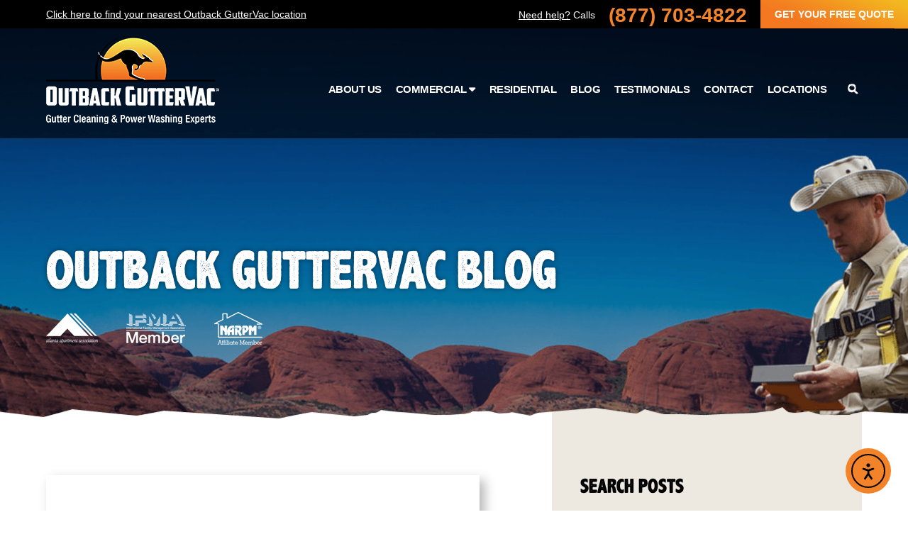

--- FILE ---
content_type: text/html; charset=UTF-8
request_url: https://outbackguttervac.com/blog/ultimate-home-winterization-checklist/attachment/19/
body_size: 14680
content:
<!DOCTYPE html><html lang="en-US" prefix="og: https://ogp.me/ns#"><head><meta charset="UTF-8"><meta name="viewport" content="width=device-width, initial-scale=1"><link rel="profile" href="http://gmpg.org/xfn/11"><link rel="pingback" href="https://outbackguttervac.com/xmlrpc.php"> <script data-no-defer="1" data-ezscrex="false" data-cfasync="false" data-pagespeed-no-defer data-cookieconsent="ignore">var ctPublicFunctions = {"_ajax_nonce":"4a95ac5e33","_rest_nonce":"ad2e8613d5","_ajax_url":"\/wp-admin\/admin-ajax.php","_rest_url":"https:\/\/outbackguttervac.com\/wp-json\/","data__cookies_type":"none","data__ajax_type":"rest","data__bot_detector_enabled":"1","data__frontend_data_log_enabled":1,"cookiePrefix":"","wprocket_detected":false,"host_url":"outbackguttervac.com","text__ee_click_to_select":"Click to select the whole data","text__ee_original_email":"The complete one is","text__ee_got_it":"Got it","text__ee_blocked":"Blocked","text__ee_cannot_connect":"Cannot connect","text__ee_cannot_decode":"Can not decode email. Unknown reason","text__ee_email_decoder":"CleanTalk email decoder","text__ee_wait_for_decoding":"The magic is on the way!","text__ee_decoding_process":"Please wait a few seconds while we decode the contact data."}</script> <script data-no-defer="1" data-ezscrex="false" data-cfasync="false" data-pagespeed-no-defer data-cookieconsent="ignore">var ctPublic = {"_ajax_nonce":"4a95ac5e33","settings__forms__check_internal":"0","settings__forms__check_external":"0","settings__forms__force_protection":"0","settings__forms__search_test":"1","settings__forms__wc_add_to_cart":"0","settings__data__bot_detector_enabled":"1","settings__sfw__anti_crawler":0,"blog_home":"https:\/\/outbackguttervac.com\/","pixel__setting":"3","pixel__enabled":true,"pixel__url":null,"data__email_check_before_post":"1","data__email_check_exist_post":"1","data__cookies_type":"none","data__key_is_ok":true,"data__visible_fields_required":true,"wl_brandname":"Anti-Spam by CleanTalk","wl_brandname_short":"CleanTalk","ct_checkjs_key":"08fae8f35f2f7eff8d5d34ee084ec105a9ff0642fe31844fc60f5fb4905b7479","emailEncoderPassKey":"ab3f026d75c967589028dee18d4220bc","bot_detector_forms_excluded":"W10=","advancedCacheExists":false,"varnishCacheExists":false,"wc_ajax_add_to_cart":false,"theRealPerson":{"phrases":{"trpHeading":"The Real Person Badge!","trpContent1":"The commenter acts as a real person and verified as not a bot.","trpContent2":" Anti-Spam by CleanTalk","trpContentLearnMore":"Learn more"},"trpContentLink":"https:\/\/cleantalk.org\/help\/the-real-person?utm_id=&amp;utm_term=&amp;utm_source=admin_side&amp;utm_medium=trp_badge&amp;utm_content=trp_badge_link_click&amp;utm_campaign=apbct_links","imgPersonUrl":"https:\/\/outbackguttervac.com\/wp-content\/plugins\/cleantalk-spam-protect\/css\/images\/real_user.svg","imgShieldUrl":"https:\/\/outbackguttervac.com\/wp-content\/plugins\/cleantalk-spam-protect\/css\/images\/shield.svg"}}</script> <title>19 - Outback GutterVac</title><meta name="robots" content="follow, index, max-snippet:-1, max-video-preview:-1, max-image-preview:large"/><link rel="canonical" href="https://outbackguttervac.com/blog/ultimate-home-winterization-checklist/attachment/19/" /><meta property="og:locale" content="en_US" /><meta property="og:type" content="article" /><meta property="og:title" content="19 - Outback GutterVac" /><meta property="og:url" content="https://outbackguttervac.com/blog/ultimate-home-winterization-checklist/attachment/19/" /><meta property="og:site_name" content="Outback GutterVac" /><meta property="og:image" content="https://outbackguttervac.b-cdn.net/wp-content/uploads/2018/10/19.png" /><meta property="og:image:secure_url" content="https://outbackguttervac.b-cdn.net/wp-content/uploads/2018/10/19.png" /><meta property="og:image:width" content="560" /><meta property="og:image:height" content="315" /><meta property="og:image:alt" content="19" /><meta property="og:image:type" content="image/png" /><meta name="twitter:card" content="summary_large_image" /><meta name="twitter:title" content="19 - Outback GutterVac" /><meta name="twitter:image" content="https://outbackguttervac.b-cdn.net/wp-content/uploads/2018/10/19.png" /><link rel='dns-prefetch' href='//static.addtoany.com' /><link rel='dns-prefetch' href='//fd.cleantalk.org' /><link rel='dns-prefetch' href='//cdn.elementor.com' /><link rel='dns-prefetch' href='//use.fontawesome.com' /><link rel='preconnect' href='https://outbackguttervac.b-cdn.net' /><link rel="alternate" type="application/rss+xml" title="Outback GutterVac &raquo; Feed" href="https://outbackguttervac.com/feed/" /><link rel="alternate" title="oEmbed (JSON)" type="application/json+oembed" href="https://outbackguttervac.com/wp-json/oembed/1.0/embed?url=https%3A%2F%2Foutbackguttervac.com%2Fblog%2Fultimate-home-winterization-checklist%2Fattachment%2F19%2F" /><link rel="alternate" title="oEmbed (XML)" type="text/xml+oembed" href="https://outbackguttervac.com/wp-json/oembed/1.0/embed?url=https%3A%2F%2Foutbackguttervac.com%2Fblog%2Fultimate-home-winterization-checklist%2Fattachment%2F19%2F&#038;format=xml" /><style id='wp-img-auto-sizes-contain-inline-css' type='text/css'>img:is([sizes=auto i],[sizes^="auto," i]){contain-intrinsic-size:3000px 1500px}
/*# sourceURL=wp-img-auto-sizes-contain-inline-css */</style><style id='wp-emoji-styles-inline-css' type='text/css'>img.wp-smiley, img.emoji {
		display: inline !important;
		border: none !important;
		box-shadow: none !important;
		height: 1em !important;
		width: 1em !important;
		margin: 0 0.07em !important;
		vertical-align: -0.1em !important;
		background: none !important;
		padding: 0 !important;
	}
/*# sourceURL=wp-emoji-styles-inline-css */</style><link rel='stylesheet' id='wp-block-library-css' href='https://outbackguttervac.b-cdn.net/wp-includes/css/dist/block-library/style.min.css' type='text/css' media='all' /><style id='global-styles-inline-css' type='text/css'>:root{--wp--preset--aspect-ratio--square: 1;--wp--preset--aspect-ratio--4-3: 4/3;--wp--preset--aspect-ratio--3-4: 3/4;--wp--preset--aspect-ratio--3-2: 3/2;--wp--preset--aspect-ratio--2-3: 2/3;--wp--preset--aspect-ratio--16-9: 16/9;--wp--preset--aspect-ratio--9-16: 9/16;--wp--preset--color--black: #000000;--wp--preset--color--cyan-bluish-gray: #abb8c3;--wp--preset--color--white: #ffffff;--wp--preset--color--pale-pink: #f78da7;--wp--preset--color--vivid-red: #cf2e2e;--wp--preset--color--luminous-vivid-orange: #ff6900;--wp--preset--color--luminous-vivid-amber: #fcb900;--wp--preset--color--light-green-cyan: #7bdcb5;--wp--preset--color--vivid-green-cyan: #00d084;--wp--preset--color--pale-cyan-blue: #8ed1fc;--wp--preset--color--vivid-cyan-blue: #0693e3;--wp--preset--color--vivid-purple: #9b51e0;--wp--preset--gradient--vivid-cyan-blue-to-vivid-purple: linear-gradient(135deg,rgb(6,147,227) 0%,rgb(155,81,224) 100%);--wp--preset--gradient--light-green-cyan-to-vivid-green-cyan: linear-gradient(135deg,rgb(122,220,180) 0%,rgb(0,208,130) 100%);--wp--preset--gradient--luminous-vivid-amber-to-luminous-vivid-orange: linear-gradient(135deg,rgb(252,185,0) 0%,rgb(255,105,0) 100%);--wp--preset--gradient--luminous-vivid-orange-to-vivid-red: linear-gradient(135deg,rgb(255,105,0) 0%,rgb(207,46,46) 100%);--wp--preset--gradient--very-light-gray-to-cyan-bluish-gray: linear-gradient(135deg,rgb(238,238,238) 0%,rgb(169,184,195) 100%);--wp--preset--gradient--cool-to-warm-spectrum: linear-gradient(135deg,rgb(74,234,220) 0%,rgb(151,120,209) 20%,rgb(207,42,186) 40%,rgb(238,44,130) 60%,rgb(251,105,98) 80%,rgb(254,248,76) 100%);--wp--preset--gradient--blush-light-purple: linear-gradient(135deg,rgb(255,206,236) 0%,rgb(152,150,240) 100%);--wp--preset--gradient--blush-bordeaux: linear-gradient(135deg,rgb(254,205,165) 0%,rgb(254,45,45) 50%,rgb(107,0,62) 100%);--wp--preset--gradient--luminous-dusk: linear-gradient(135deg,rgb(255,203,112) 0%,rgb(199,81,192) 50%,rgb(65,88,208) 100%);--wp--preset--gradient--pale-ocean: linear-gradient(135deg,rgb(255,245,203) 0%,rgb(182,227,212) 50%,rgb(51,167,181) 100%);--wp--preset--gradient--electric-grass: linear-gradient(135deg,rgb(202,248,128) 0%,rgb(113,206,126) 100%);--wp--preset--gradient--midnight: linear-gradient(135deg,rgb(2,3,129) 0%,rgb(40,116,252) 100%);--wp--preset--font-size--small: 13px;--wp--preset--font-size--medium: 20px;--wp--preset--font-size--large: 36px;--wp--preset--font-size--x-large: 42px;--wp--preset--spacing--20: 0.44rem;--wp--preset--spacing--30: 0.67rem;--wp--preset--spacing--40: 1rem;--wp--preset--spacing--50: 1.5rem;--wp--preset--spacing--60: 2.25rem;--wp--preset--spacing--70: 3.38rem;--wp--preset--spacing--80: 5.06rem;--wp--preset--shadow--natural: 6px 6px 9px rgba(0, 0, 0, 0.2);--wp--preset--shadow--deep: 12px 12px 50px rgba(0, 0, 0, 0.4);--wp--preset--shadow--sharp: 6px 6px 0px rgba(0, 0, 0, 0.2);--wp--preset--shadow--outlined: 6px 6px 0px -3px rgb(255, 255, 255), 6px 6px rgb(0, 0, 0);--wp--preset--shadow--crisp: 6px 6px 0px rgb(0, 0, 0);}:where(.is-layout-flex){gap: 0.5em;}:where(.is-layout-grid){gap: 0.5em;}body .is-layout-flex{display: flex;}.is-layout-flex{flex-wrap: wrap;align-items: center;}.is-layout-flex > :is(*, div){margin: 0;}body .is-layout-grid{display: grid;}.is-layout-grid > :is(*, div){margin: 0;}:where(.wp-block-columns.is-layout-flex){gap: 2em;}:where(.wp-block-columns.is-layout-grid){gap: 2em;}:where(.wp-block-post-template.is-layout-flex){gap: 1.25em;}:where(.wp-block-post-template.is-layout-grid){gap: 1.25em;}.has-black-color{color: var(--wp--preset--color--black) !important;}.has-cyan-bluish-gray-color{color: var(--wp--preset--color--cyan-bluish-gray) !important;}.has-white-color{color: var(--wp--preset--color--white) !important;}.has-pale-pink-color{color: var(--wp--preset--color--pale-pink) !important;}.has-vivid-red-color{color: var(--wp--preset--color--vivid-red) !important;}.has-luminous-vivid-orange-color{color: var(--wp--preset--color--luminous-vivid-orange) !important;}.has-luminous-vivid-amber-color{color: var(--wp--preset--color--luminous-vivid-amber) !important;}.has-light-green-cyan-color{color: var(--wp--preset--color--light-green-cyan) !important;}.has-vivid-green-cyan-color{color: var(--wp--preset--color--vivid-green-cyan) !important;}.has-pale-cyan-blue-color{color: var(--wp--preset--color--pale-cyan-blue) !important;}.has-vivid-cyan-blue-color{color: var(--wp--preset--color--vivid-cyan-blue) !important;}.has-vivid-purple-color{color: var(--wp--preset--color--vivid-purple) !important;}.has-black-background-color{background-color: var(--wp--preset--color--black) !important;}.has-cyan-bluish-gray-background-color{background-color: var(--wp--preset--color--cyan-bluish-gray) !important;}.has-white-background-color{background-color: var(--wp--preset--color--white) !important;}.has-pale-pink-background-color{background-color: var(--wp--preset--color--pale-pink) !important;}.has-vivid-red-background-color{background-color: var(--wp--preset--color--vivid-red) !important;}.has-luminous-vivid-orange-background-color{background-color: var(--wp--preset--color--luminous-vivid-orange) !important;}.has-luminous-vivid-amber-background-color{background-color: var(--wp--preset--color--luminous-vivid-amber) !important;}.has-light-green-cyan-background-color{background-color: var(--wp--preset--color--light-green-cyan) !important;}.has-vivid-green-cyan-background-color{background-color: var(--wp--preset--color--vivid-green-cyan) !important;}.has-pale-cyan-blue-background-color{background-color: var(--wp--preset--color--pale-cyan-blue) !important;}.has-vivid-cyan-blue-background-color{background-color: var(--wp--preset--color--vivid-cyan-blue) !important;}.has-vivid-purple-background-color{background-color: var(--wp--preset--color--vivid-purple) !important;}.has-black-border-color{border-color: var(--wp--preset--color--black) !important;}.has-cyan-bluish-gray-border-color{border-color: var(--wp--preset--color--cyan-bluish-gray) !important;}.has-white-border-color{border-color: var(--wp--preset--color--white) !important;}.has-pale-pink-border-color{border-color: var(--wp--preset--color--pale-pink) !important;}.has-vivid-red-border-color{border-color: var(--wp--preset--color--vivid-red) !important;}.has-luminous-vivid-orange-border-color{border-color: var(--wp--preset--color--luminous-vivid-orange) !important;}.has-luminous-vivid-amber-border-color{border-color: var(--wp--preset--color--luminous-vivid-amber) !important;}.has-light-green-cyan-border-color{border-color: var(--wp--preset--color--light-green-cyan) !important;}.has-vivid-green-cyan-border-color{border-color: var(--wp--preset--color--vivid-green-cyan) !important;}.has-pale-cyan-blue-border-color{border-color: var(--wp--preset--color--pale-cyan-blue) !important;}.has-vivid-cyan-blue-border-color{border-color: var(--wp--preset--color--vivid-cyan-blue) !important;}.has-vivid-purple-border-color{border-color: var(--wp--preset--color--vivid-purple) !important;}.has-vivid-cyan-blue-to-vivid-purple-gradient-background{background: var(--wp--preset--gradient--vivid-cyan-blue-to-vivid-purple) !important;}.has-light-green-cyan-to-vivid-green-cyan-gradient-background{background: var(--wp--preset--gradient--light-green-cyan-to-vivid-green-cyan) !important;}.has-luminous-vivid-amber-to-luminous-vivid-orange-gradient-background{background: var(--wp--preset--gradient--luminous-vivid-amber-to-luminous-vivid-orange) !important;}.has-luminous-vivid-orange-to-vivid-red-gradient-background{background: var(--wp--preset--gradient--luminous-vivid-orange-to-vivid-red) !important;}.has-very-light-gray-to-cyan-bluish-gray-gradient-background{background: var(--wp--preset--gradient--very-light-gray-to-cyan-bluish-gray) !important;}.has-cool-to-warm-spectrum-gradient-background{background: var(--wp--preset--gradient--cool-to-warm-spectrum) !important;}.has-blush-light-purple-gradient-background{background: var(--wp--preset--gradient--blush-light-purple) !important;}.has-blush-bordeaux-gradient-background{background: var(--wp--preset--gradient--blush-bordeaux) !important;}.has-luminous-dusk-gradient-background{background: var(--wp--preset--gradient--luminous-dusk) !important;}.has-pale-ocean-gradient-background{background: var(--wp--preset--gradient--pale-ocean) !important;}.has-electric-grass-gradient-background{background: var(--wp--preset--gradient--electric-grass) !important;}.has-midnight-gradient-background{background: var(--wp--preset--gradient--midnight) !important;}.has-small-font-size{font-size: var(--wp--preset--font-size--small) !important;}.has-medium-font-size{font-size: var(--wp--preset--font-size--medium) !important;}.has-large-font-size{font-size: var(--wp--preset--font-size--large) !important;}.has-x-large-font-size{font-size: var(--wp--preset--font-size--x-large) !important;}
/*# sourceURL=global-styles-inline-css */</style><style id='classic-theme-styles-inline-css' type='text/css'>/*! This file is auto-generated */
.wp-block-button__link{color:#fff;background-color:#32373c;border-radius:9999px;box-shadow:none;text-decoration:none;padding:calc(.667em + 2px) calc(1.333em + 2px);font-size:1.125em}.wp-block-file__button{background:#32373c;color:#fff;text-decoration:none}
/*# sourceURL=/wp-includes/css/classic-themes.min.css */</style><link rel='stylesheet' id='wp-components-css' href='https://outbackguttervac.b-cdn.net/wp-includes/css/dist/components/style.min.css' type='text/css' media='all' /><link rel='stylesheet' id='wp-preferences-css' href='https://outbackguttervac.b-cdn.net/wp-includes/css/dist/preferences/style.min.css' type='text/css' media='all' /><link rel='stylesheet' id='wp-block-editor-css' href='https://outbackguttervac.b-cdn.net/wp-includes/css/dist/block-editor/style.min.css' type='text/css' media='all' /><link data-optimized="1" rel='stylesheet' id='popup-maker-block-library-style-css' href='https://outbackguttervac.com/wp-content/litespeed/css/42eabc1315ecb9974554696ca0988a96.css?ver=88a96' type='text/css' media='all' /><style id='font-awesome-svg-styles-default-inline-css' type='text/css'>.svg-inline--fa {
  display: inline-block;
  height: 1em;
  overflow: visible;
  vertical-align: -.125em;
}
/*# sourceURL=font-awesome-svg-styles-default-inline-css */</style><link rel='stylesheet' id='font-awesome-svg-styles-css' href='https://outbackguttervac.b-cdn.net/wp-content/uploads/font-awesome/v6.5.2/css/svg-with-js.css' type='text/css' media='all' /><style id='font-awesome-svg-styles-inline-css' type='text/css'>.wp-block-font-awesome-icon svg::before,
   .wp-rich-text-font-awesome-icon svg::before {content: unset;}
/*# sourceURL=font-awesome-svg-styles-inline-css */</style><link data-optimized="1" rel='stylesheet' id='cleantalk-public-css-css' href='https://outbackguttervac.com/wp-content/litespeed/css/1ec67d32cd2b8b64349c9be779094244.css?ver=94244' type='text/css' media='all' /><link data-optimized="1" rel='stylesheet' id='cleantalk-email-decoder-css-css' href='https://outbackguttervac.com/wp-content/litespeed/css/5426f35f572a48a6288369c2959cd02f.css?ver=cd02f' type='text/css' media='all' /><link data-optimized="1" rel='stylesheet' id='cleantalk-trp-css-css' href='https://outbackguttervac.com/wp-content/litespeed/css/d11b488c093b161832576a5ae254c3f2.css?ver=4c3f2' type='text/css' media='all' /><link data-optimized="1" rel='stylesheet' id='ea11y-widget-fonts-css' href='https://outbackguttervac.com/wp-content/litespeed/css/16da7751446fc16df633045069fb7658.css?ver=b7658' type='text/css' media='all' /><link data-optimized="1" rel='stylesheet' id='ea11y-skip-link-css' href='https://outbackguttervac.com/wp-content/litespeed/css/36e1b854b52445257809e76c3f7897dd.css?ver=897dd' type='text/css' media='all' /><link rel='stylesheet' id='outback-guttervac-style-css' href='https://outbackguttervac.b-cdn.net/wp-content/themes/outback-guttervac/style.css' type='text/css' media='all' /><link rel='stylesheet' id='fontawesome-css-css' href='https://outbackguttervac.b-cdn.net/wp-content/themes/outback-guttervac/style/font-awesome.min.css' type='text/css' media='all' /><link rel='stylesheet' id='bootstrap-css-css' href='https://outbackguttervac.b-cdn.net/wp-content/themes/outback-guttervac/style/bootstrap.min.css' type='text/css' media='all' /><link rel='stylesheet' id='bxslider-css-css' href='https://outbackguttervac.b-cdn.net/wp-content/themes/outback-guttervac/style/jquery.bxslider.css' type='text/css' media='all' /><link rel='stylesheet' id='main-css-css' href='https://outbackguttervac.b-cdn.net/wp-content/themes/outback-guttervac/style/main.css' type='text/css' media='all' /><link rel='stylesheet' id='style2-css-css' href='https://outbackguttervac.b-cdn.net/wp-content/themes/outback-guttervac/style2.css' type='text/css' media='all' /><link rel='stylesheet' id='responsive-css-css' href='https://outbackguttervac.b-cdn.net/wp-content/themes/outback-guttervac/style/responsive.css' type='text/css' media='all' /><link rel='stylesheet' id='font-awesome-official-css' href='https://use.fontawesome.com/releases/v6.5.2/css/all.css' type='text/css' media='all' integrity="sha384-PPIZEGYM1v8zp5Py7UjFb79S58UeqCL9pYVnVPURKEqvioPROaVAJKKLzvH2rDnI" crossorigin="anonymous" /><link data-optimized="1" rel='stylesheet' id='addtoany-css' href='https://outbackguttervac.com/wp-content/litespeed/css/7ccaa3e2a8ec60674972cd99d32a54ab.css?ver=a54ab' type='text/css' media='all' /><link rel='stylesheet' id='font-awesome-official-v4shim-css' href='https://use.fontawesome.com/releases/v6.5.2/css/v4-shims.css' type='text/css' media='all' integrity="sha384-XyvK/kKwgVW+fuRkusfLgfhAMuaxLPSOY8W7wj8tUkf0Nr2WGHniPmpdu+cmPS5n" crossorigin="anonymous" /> <script type="text/javascript" id="addtoany-core-js-before" src="[data-uri]" defer></script> <script type="text/javascript" defer src="https://static.addtoany.com/menu/page.js" id="addtoany-core-js"></script> <script type="text/javascript" src="https://outbackguttervac.b-cdn.net/wp-includes/js/jquery/jquery.min.js" id="jquery-core-js"></script> <script type="text/javascript" src="https://outbackguttervac.b-cdn.net/wp-includes/js/jquery/jquery-migrate.min.js" id="jquery-migrate-js" defer data-deferred="1"></script> <script data-optimized="1" type="text/javascript" defer src="https://outbackguttervac.com/wp-content/litespeed/js/07a54c8cf5548192f5311dd80c355ed5.js?ver=55ed5" id="addtoany-jquery-js"></script> <script data-optimized="1" type="text/javascript" src="https://outbackguttervac.com/wp-content/litespeed/js/813ebee4c0caf33c43c42a9139d52fbc.js?ver=52fbc" id="apbct-public-bundle.min-js-js" defer data-deferred="1"></script> <script type="text/javascript" src="https://fd.cleantalk.org/ct-bot-detector-wrapper.js?ver=6.70.1" id="ct_bot_detector-js" defer="defer" data-wp-strategy="defer"></script> <script type="text/javascript" src="https://outbackguttervac.b-cdn.net/wp-content/themes/outback-guttervac/js/bootstrap.min.js" id="outback-guttervac-bootstrap-js-js" defer data-deferred="1"></script> <script type="text/javascript" src="https://outbackguttervac.b-cdn.net/wp-content/themes/outback-guttervac/js/jquery.bxslider.min.js" id="bxslider-js-js" defer data-deferred="1"></script> <link rel="https://api.w.org/" href="https://outbackguttervac.com/wp-json/" /><link rel="alternate" title="JSON" type="application/json" href="https://outbackguttervac.com/wp-json/wp/v2/media/1085" /><link rel="EditURI" type="application/rsd+xml" title="RSD" href="https://outbackguttervac.com/xmlrpc.php?rsd" /><meta name="generator" content="WordPress 6.9" /><link rel='shortlink' href='https://outbackguttervac.com/?p=1085' /> <script>(function(i,s,o,g,r,a,m){i['GoogleAnalyticsObject']=r;i[r]=i[r]||function(){
			(i[r].q=i[r].q||[]).push(arguments)},i[r].l=1*new Date();a=s.createElement(o),
			m=s.getElementsByTagName(o)[0];a.async=1;a.src=g;m.parentNode.insertBefore(a,m)
			})(window,document,'script','https://www.google-analytics.com/analytics.js','ga');
			ga('create', 'UA-155384180-1', 'auto');
			ga('send', 'pageview');</script> <meta name="google-site-verification" content="uzaTtcN9M_J4_YbDaSY2a3FpBZ8az9_9QcNIBmMV4sE" /> <script type='application/ld+json'>{
  "@context": "http://www.schema.org",
  "@type": "ProfessionalService",
  "name": "Outback GutterVac",
  "url": "https://outbackguttervac.com/",
  "sameAs": [
    "https://www.guttercleaningservicemarietta.com/"
  ],
  "logo": "https://outbackguttervac.b-cdn.net/wp-content/uploads/2016/01/logo.png",
  "image": "https://www.revlocal.com/f/377287",
  "description": "We are the top local gutter cleaning and pressure washing service in Marietta, Atlanta, and surrounding areas. We service both residential and commercial customers including multi family housing complexes, commercial buildings, churches, retail establishments, professional buildings and more. Unlike most gutter cleaning companies, we vacuum the debris from your gutters to minimize the mess left behind. Our residential and commercial power washing is great for homes, businesses, driveways, sidewalks, parking areas and more! Contact us today for details or to schedule service!",
  "address": {
    "@type": "PostalAddress",
    "addressLocality": "Marietta",
    "addressRegion": "GA",
    "postalCode": "30067",
    "addressCountry": "USA"
  },
  "geo": {
    "@type": "GeoCoordinates",
    "latitude": "33.857038",
    "longitude": "-84.6537555"
  },
  "hasMap": "https://www.google.com/maps/place/Outback+GutterVac/@33.9236151,-84.6537555,10z/data=!3m1!4b1!4m5!3m4!1s0x0:0xf8bb6f2587d91b1!8m2!3d33.9239324!4d-84.3735674?hl=en",
  "openingHours": "Mo, Tu, We, Th, Fr 09:00-18:00",
  "contactPoint": {
    "@type": "ContactPoint",
    "contactType": "Customer Service",
    "telephone": "+1(877) 703-4822"
  }
}</script>  <script src="https://www.googletagmanager.com/gtag/js?id=UA-155384180-1" defer data-deferred="1"></script> <script src="[data-uri]" defer></script> <link rel="icon" href="https://outbackguttervac.b-cdn.net/wp-content/uploads/2017/06/cropped-Outback-GutterVac_-Logo_Square-1-1-32x32.png" sizes="32x32" /><link rel="icon" href="https://outbackguttervac.b-cdn.net/wp-content/uploads/2017/06/cropped-Outback-GutterVac_-Logo_Square-1-1-192x192.png" sizes="192x192" /><link rel="apple-touch-icon" href="https://outbackguttervac.b-cdn.net/wp-content/uploads/2017/06/cropped-Outback-GutterVac_-Logo_Square-1-1-180x180.png" /><meta name="msapplication-TileImage" content="https://outbackguttervac.b-cdn.net/wp-content/uploads/2017/06/cropped-Outback-GutterVac_-Logo_Square-1-1-270x270.png" /><style type="text/css" id="wp-custom-css">ul.pull-left span {
    display: none;
}
.entry-meta ul.pull-left li span, .entry-meta ul.pull-left li a {
    color: #000;
    font-size: 14px;
    border-right: none;
    padding: 0 10px;
}
time.jp-relatedposts-post-date {
    display: none !important;
}
ul#menu-main-menu li ul.sub-menu {
    display: none;
	background:rgba(0,0,0,.1);
	list-style:none;
	padding:20px 10px;
	
}
ul#menu-main-menu li:hover ul.sub-menu {
    display: block;
	position:absolute;
	
}
.section.section-header .form-wrap {
	background: none !important;
}

@media (min-width: 768px) {
.home #content .section-header > .container > .pull-right {
	max-height: 850px;
}
}</style></head><body class="attachment wp-singular attachment-template-default single single-attachment postid-1085 attachmentid-1085 attachment-png wp-theme-outback-guttervac  not-home ally-default group-blog">
 <script src="https://www.googletagmanager.com/gtag/js?id=G-KFPTQ8RRBQ" defer data-deferred="1"></script> <script src="[data-uri]" defer></script> 
<noscript><iframe src="//www.googletagmanager.com/ns.html?id=GTM-NXVHWZ"
height="0" width="0" style="display:none;visibility:hidden"></iframe></noscript> <script>(function(w,d,s,l,i){w[l]=w[l]||[];w[l].push({'gtm.start':
new Date().getTime(),event:'gtm.js'});var f=d.getElementsByTagName(s)[0],
j=d.createElement(s),dl=l!='dataLayer'?'&l='+l:'';j.async=true;j.src=
'//www.googletagmanager.com/gtm.js?id='+i+dl;f.parentNode.insertBefore(j,f);
})(window,document,'script','dataLayer','GTM-NXVHWZ');</script> <div id="page" class="site"><div class="top-bar"><div class="container"><div class="pull-left">
<a href="https://outbackguttervac.com/locations">Click here to find your nearest Outback GutterVac location</a></div><div class="absolute-right">
<span class="hmm"><a href="https://outbackguttervac.com/contact/">Need help?</a> Calls</span>
<span class="phone "><a class="vmm" href="#"><i class="fa fa-phone"></i></a></span>
<a href="tel:18777034822"><span class="tel">(877) 703-4822</span></a>
<a class="quote-button" href="https://outbackguttervac.com/contact/">Get your free quote</a></div></div></div><header id="masthead" class="site-header" role="banner"><div class="header hmm"><div class="container"><div class="pull-left"><div class="logo"><a href="https://outbackguttervac.com/" rel="home"><img src="https://outbackguttervac.b-cdn.net/wp-content/uploads/2016/01/logo.png" alt="" /></a>
<a class="hlogo" href="https://outbackguttervac.com/" rel="home"><img src="https://outbackguttervac.b-cdn.net/wp-content/uploads/2016/01/logo-inner.png" alt="" /></a></div></div><div class="pull-right"><ul id="menu-main-menu" class="main-navigation clearfix list-unstyled"><li id="menu-item-276" class="menu-item menu-item-type-post_type menu-item-object-page menu-item-276"><a href="https://outbackguttervac.com/about-us/">About us</a></li><li id="menu-item-483" class="menu-item menu-item-type-post_type menu-item-object-page menu-item-has-children menu-item-483"><a href="https://outbackguttervac.com/commercial/">Commercial <i class="fa-solid fa-caret-down"></i></a><ul class="sub-menu"><li id="menu-item-1201" class="menu-item menu-item-type-post_type menu-item-object-page menu-item-1201"><a href="https://outbackguttervac.com/gutter-cleaning-marietta">Gutter Cleaning</a></li></ul></li><li id="menu-item-484" class="menu-item menu-item-type-post_type menu-item-object-page menu-item-484"><a href="https://outbackguttervac.com/residential/">Residential</a></li><li id="menu-item-532" class="menu-item menu-item-type-post_type menu-item-object-page current_page_parent menu-item-532"><a href="https://outbackguttervac.com/blog/">Blog</a></li><li id="menu-item-277" class="menu-item menu-item-type-post_type menu-item-object-page menu-item-277"><a href="https://outbackguttervac.com/testimonials/">Testimonials</a></li><li id="menu-item-232" class="menu-item menu-item-type-post_type menu-item-object-page menu-item-232"><a href="https://outbackguttervac.com/contact/">Contact</a></li><li id="menu-item-848" class="menu-item menu-item-type-post_type menu-item-object-page menu-item-848"><a href="https://outbackguttervac.com/locations/">Locations</a></li><li id="menu-item-76" class="search-icon menu-item menu-item-type-custom menu-item-object-custom menu-item-76"><a href="#">Search</a></li></ul></div></div></div><div class="vmm"><div class="mob-logo"><div class="logo">
<a href="https://outbackguttervac.com/" rel="home"><img src="https://outbackguttervac.b-cdn.net/wp-content/uploads/2016/01/logo.png" alt="" /></a>
<a class="hlogo" href="https://outbackguttervac.com/" rel="home"><img src="https://outbackguttervac.b-cdn.net/wp-content/uploads/2016/01/logo-inner.png" alt="" /></a></div></div><div class="msearch">
<a href="#"><i class="fa fa-search"></i></a></div></div><div class="container"><div class="search-slide"><form role="search" method="get" id="searchform" class="searchform" action="https://outbackguttervac.com">
<input type="text" value="" placeholder="Search" name="s" id="s" />
<button type="submit" id="searchsubmit"><i class="fa fa-search"></i></button></form></div></div></header><div class="nav-icon2"><div id="nav-icon2">
<span></span>
<span></span>
<span></span>
<span></span>
<span></span>
<span></span></div></div><div class="overlay-mobile"></div><div class="vmm"><div class="menu-vm"><div class="mm-cont"><div class="mlogo"><div class="logo"><a href="https://outbackguttervac.com/" rel="home"><img src="https://outbackguttervac.b-cdn.net/wp-content/uploads/2016/01/logo-inner.png" alt="" /></a></div></div><div class="mmenu"><ul id="menu-main-menu-1" class="main-navigation clearfix list-unstyled"><li class="menu-item menu-item-type-post_type menu-item-object-page menu-item-276"><a href="https://outbackguttervac.com/about-us/">About us</a></li><li class="menu-item menu-item-type-post_type menu-item-object-page menu-item-has-children menu-item-483"><a href="https://outbackguttervac.com/commercial/">Commercial <i class="fa-solid fa-caret-down"></i></a><ul class="sub-menu"><li class="menu-item menu-item-type-post_type menu-item-object-page menu-item-1201"><a href="https://outbackguttervac.com/gutter-cleaning-marietta">Gutter Cleaning</a></li></ul></li><li class="menu-item menu-item-type-post_type menu-item-object-page menu-item-484"><a href="https://outbackguttervac.com/residential/">Residential</a></li><li class="menu-item menu-item-type-post_type menu-item-object-page current_page_parent menu-item-532"><a href="https://outbackguttervac.com/blog/">Blog</a></li><li class="menu-item menu-item-type-post_type menu-item-object-page menu-item-277"><a href="https://outbackguttervac.com/testimonials/">Testimonials</a></li><li class="menu-item menu-item-type-post_type menu-item-object-page menu-item-232"><a href="https://outbackguttervac.com/contact/">Contact</a></li><li class="menu-item menu-item-type-post_type menu-item-object-page menu-item-848"><a href="https://outbackguttervac.com/locations/">Locations</a></li><li class="search-icon menu-item menu-item-type-custom menu-item-object-custom menu-item-76"><a href="#">Search</a></li></ul></div><div class="extra"><a href="http://outbackguttervacfranchise.com/" target="_blank">Franchise Opportunities</a></div></div></div></div><div id="content" class="site-content"><div class="section section-header header-alt header-blog" style="background-image: url(https://outbackguttervac.b-cdn.net/wp-content/uploads/2016/01/blog-header.png);"><div class="container"><div class="header-content"><h1>Outback GutterVac Blog</h1><div class="logos"><ul><li><picture>
<source type="image/webp" srcset="https://outbackguttervac.b-cdn.net/wp-content/uploads/2016/01/aaa-logo-1.png.webp"/>
<img src="https://outbackguttervac.b-cdn.net/wp-content/uploads/2016/01/aaa-logo-1.png"/>
</picture></li><li><picture>
<source type="image/webp" srcset="https://outbackguttervac.b-cdn.net/wp-content/uploads/2016/01/ifma-logo-1.png.webp"/>
<img src="https://outbackguttervac.b-cdn.net/wp-content/uploads/2016/01/ifma-logo-1.png"/>
</picture></li><li><picture>
<source type="image/webp" srcset="https://outbackguttervac.b-cdn.net/wp-content/uploads/2016/01/narpm-logo-1.png.webp"/>
<img src="https://outbackguttervac.b-cdn.net/wp-content/uploads/2016/01/narpm-logo-1.png"/>
</picture></li></ul></div></div></div></div><div class="container"><div id="primary" class="left-content content-area col-lg-7 col-sm-7"><main id="main" class="site-main" role="main"><div class="blog-sidebar vm"><h2 class="widget-title">Search posts</h2><form role="search" method="get" id="searchform" class="searchform" action="https://outbackguttervac.com">
<input type="text" value="" placeholder="Search" name="s" id="s" />
<button type="submit" id="searchsubmit"><i class="fa fa-search"></i></button></form></div><article class="section" id="post-1085" class="post-1085 attachment type-attachment status-inherit hentry"><div class="img-content blog-wrap"></div><div class="entry-meta clearfix"><ul class="pull-left"><li></li><li><span>11 Oct 2018</span></li><li><span> no Comments</span></li></ul><div class="pull-right"><ul><li><p>Share</p></li><li><div class="addtoany_shortcode"><div class="a2a_kit a2a_kit_size_32 addtoany_list" data-a2a-url="https://outbackguttervac.com/blog/ultimate-home-winterization-checklist/attachment/19/" data-a2a-title="19"><a class="a2a_button_facebook" href="https://www.addtoany.com/add_to/facebook?linkurl=https%3A%2F%2Foutbackguttervac.com%2Fblog%2Fultimate-home-winterization-checklist%2Fattachment%2F19%2F&amp;linkname=19" title="Facebook" rel="nofollow noopener" target="_blank"></a><a class="a2a_button_twitter" href="https://www.addtoany.com/add_to/twitter?linkurl=https%3A%2F%2Foutbackguttervac.com%2Fblog%2Fultimate-home-winterization-checklist%2Fattachment%2F19%2F&amp;linkname=19" title="Twitter" rel="nofollow noopener" target="_blank"></a><a class="a2a_button_pinterest" href="https://www.addtoany.com/add_to/pinterest?linkurl=https%3A%2F%2Foutbackguttervac.com%2Fblog%2Fultimate-home-winterization-checklist%2Fattachment%2F19%2F&amp;linkname=19" title="Pinterest" rel="nofollow noopener" target="_blank"></a></div></div></li></ul></div></div><header class="entry-header"><h2 class="entry-title">19</h2></header><div class="entry-content"><p class="attachment"><a href='https://outbackguttervac.b-cdn.net/wp-content/uploads/2018/10/19.png'><picture fetchpriority="high" decoding="async" class="attachment-medium size-medium">
<source type="image/webp" srcset="https://outbackguttervac.b-cdn.net/wp-content/uploads/2018/10/19-300x169.png.webp 300w, https://outbackguttervac.b-cdn.net/wp-content/uploads/2018/10/19.png.webp 560w" sizes="(max-width: 300px) 100vw, 300px"/>
<img fetchpriority="high" decoding="async" width="300" height="169" src="https://outbackguttervac.b-cdn.net/wp-content/uploads/2018/10/19-300x169.png" alt="" srcset="https://outbackguttervac.b-cdn.net/wp-content/uploads/2018/10/19-300x169.png 300w, https://outbackguttervac.b-cdn.net/wp-content/uploads/2018/10/19.png 560w" sizes="(max-width: 300px) 100vw, 300px"/>
</picture>
</a></p><div class="addtoany_share_save_container addtoany_content addtoany_content_bottom"><div class="addtoany_header">Share</div><div class="a2a_kit a2a_kit_size_32 addtoany_list" data-a2a-url="https://outbackguttervac.com/blog/ultimate-home-winterization-checklist/attachment/19/" data-a2a-title="19"><a class="a2a_button_facebook" href="https://www.addtoany.com/add_to/facebook?linkurl=https%3A%2F%2Foutbackguttervac.com%2Fblog%2Fultimate-home-winterization-checklist%2Fattachment%2F19%2F&amp;linkname=19" title="Facebook" rel="nofollow noopener" target="_blank"></a><a class="a2a_button_twitter" href="https://www.addtoany.com/add_to/twitter?linkurl=https%3A%2F%2Foutbackguttervac.com%2Fblog%2Fultimate-home-winterization-checklist%2Fattachment%2F19%2F&amp;linkname=19" title="Twitter" rel="nofollow noopener" target="_blank"></a><a class="a2a_button_pinterest" href="https://www.addtoany.com/add_to/pinterest?linkurl=https%3A%2F%2Foutbackguttervac.com%2Fblog%2Fultimate-home-winterization-checklist%2Fattachment%2F19%2F&amp;linkname=19" title="Pinterest" rel="nofollow noopener" target="_blank"></a></div></div></div><footer class="entry-footer"></footer></article><div class="post-navigation"><div class="pull-left">
&laquo; <a href="https://outbackguttervac.com/blog/ultimate-home-winterization-checklist/" rel="prev">The Ultimate Home Winterization Checklist</a></div><div class="pull-right"></div></div></main></div><div class="blog-sidebar col-lg-4 col-md-4 pull-right"><section id="execphp-6" class="widget widget_execphp"><h2 class="widget-title">Search posts</h2><div class="execphpwidget"><form role="search" method="get" id="searchform" class="searchform" action="https://outbackguttervac.com">
<input type="text" value="" placeholder="Search" name="s" id="s" />
<button type="submit" id="searchsubmit"><i class="fa fa-search"></i></button></form></div></section><section id="execphp-7" class="widget widget_execphp"><div class="execphpwidget"><div><ul class="nav nav-tabs" role="tablist"><li role="presentation" class="active"><a href="#popular" aria-controls="popular" role="tab" data-toggle="tab">Popular</a></li><li role="presentation"><a href="#latest" aria-controls="latest" role="tab" data-toggle="tab">Latest</a></li></ul><div class="tab-content"><div role="tabpanel" class="tab-pane" id="category"><li class="categories">Categories<ul><li class="cat-item cat-item-14"><a href="https://outbackguttervac.com/blog/category/gutter-cleaning/">Gutter Cleaning</a></li><li class="cat-item cat-item-13"><a href="https://outbackguttervac.com/blog/category/home/">Home</a></li><li class="cat-item cat-item-15"><a href="https://outbackguttervac.com/blog/category/power-washing/">Power Washing</a></li><li class="cat-item cat-item-1"><a href="https://outbackguttervac.com/blog/category/uncategorized/">Uncategorized</a></li></ul></li></div><div role="tabpanel" class="tab-pane active" id="popular"><ul><li><div class="thumb pull-left col-lg-3">
<img width="1049" height="501" src="https://outbackguttervac.b-cdn.net/wp-content/uploads/2017/06/Untitled-design-31.png" class="attachment-post-thumbnail size-post-thumbnail wp-post-image" alt="weekend - soccer game" decoding="async" loading="lazy" srcset="https://outbackguttervac.b-cdn.net/wp-content/uploads/2017/06/Untitled-design-31.png 1049w, https://outbackguttervac.b-cdn.net/wp-content/uploads/2017/06/Untitled-design-31-300x143.png 300w, https://outbackguttervac.b-cdn.net/wp-content/uploads/2017/06/Untitled-design-31-768x367.png 768w, https://outbackguttervac.b-cdn.net/wp-content/uploads/2017/06/Untitled-design-31-1024x489.png 1024w" sizes="auto, (max-width: 1049px) 100vw, 1049px" /></div><div class="thumb-desc pull-right col-lg-9"><div class="hidden-mob">
How are you spending your weekend? Are you going to your child's... <a class="readmore" href="https://outbackguttervac.com/blog/how-are-you-spending-your-weekend/">Read more</a></div><div class="visible-mob">
How are you spending your... <a class="readmore" href="https://outbackguttervac.com/blog/how-are-you-spending-your-weekend/">Read more</a></div></div></li></ul><ul><li><div class="thumb pull-left col-lg-3">
<picture class="attachment-post-thumbnail size-post-thumbnail wp-post-image" decoding="async" loading="lazy">
<source type="image/webp" srcset="https://outbackguttervac.b-cdn.net/wp-content/uploads/2018/01/OBGV-Blog-Featured-Image-FB-Post-Image-6.png.webp 560w, https://outbackguttervac.b-cdn.net/wp-content/uploads/2018/01/OBGV-Blog-Featured-Image-FB-Post-Image-6-300x169.png.webp 300w" sizes="auto, (max-width: 560px) 100vw, 560px"/>
<img width="560" height="315" src="https://outbackguttervac.b-cdn.net/wp-content/uploads/2018/01/OBGV-Blog-Featured-Image-FB-Post-Image-6.png" alt="What if the person you hire doesn&#039;t have insurance?" decoding="async" loading="lazy" srcset="https://outbackguttervac.b-cdn.net/wp-content/uploads/2018/01/OBGV-Blog-Featured-Image-FB-Post-Image-6.png 560w, https://outbackguttervac.b-cdn.net/wp-content/uploads/2018/01/OBGV-Blog-Featured-Image-FB-Post-Image-6-300x169.png 300w" sizes="auto, (max-width: 560px) 100vw, 560px"/>
</picture></div><div class="thumb-desc pull-right col-lg-9"><div class="hidden-mob">
What happens if the person you hire doesn't have liability insurance?... <a class="readmore" href="https://outbackguttervac.com/blog/person-hire-doesnt-insurance/">Read more</a></div><div class="visible-mob">
What happens if the person... <a class="readmore" href="https://outbackguttervac.com/blog/person-hire-doesnt-insurance/">Read more</a></div></div></li></ul><ul><li><div class="thumb pull-left col-lg-3">
<picture class="attachment-post-thumbnail size-post-thumbnail wp-post-image" decoding="async" loading="lazy">
<source type="image/webp" srcset="https://outbackguttervac.b-cdn.net/wp-content/uploads/2018/07/Part-2_-OBGV-Blog-Featured-Image-FB-Post-Image-11.png.webp 560w, https://outbackguttervac.b-cdn.net/wp-content/uploads/2018/07/Part-2_-OBGV-Blog-Featured-Image-FB-Post-Image-11-300x169.png.webp 300w" sizes="auto, (max-width: 560px) 100vw, 560px"/>
<img width="560" height="315" src="https://outbackguttervac.b-cdn.net/wp-content/uploads/2018/07/Part-2_-OBGV-Blog-Featured-Image-FB-Post-Image-11.png" alt="" decoding="async" loading="lazy" srcset="https://outbackguttervac.b-cdn.net/wp-content/uploads/2018/07/Part-2_-OBGV-Blog-Featured-Image-FB-Post-Image-11.png 560w, https://outbackguttervac.b-cdn.net/wp-content/uploads/2018/07/Part-2_-OBGV-Blog-Featured-Image-FB-Post-Image-11-300x169.png 300w" sizes="auto, (max-width: 560px) 100vw, 560px"/>
</picture></div><div class="thumb-desc pull-right col-lg-9"><div class="hidden-mob">
Your gutters and downspouts have the critical job of channeling water... <a class="readmore" href="https://outbackguttervac.com/blog/need-replace-gutters/">Read more</a></div><div class="visible-mob">
Your gutters and downspouts... <a class="readmore" href="https://outbackguttervac.com/blog/need-replace-gutters/">Read more</a></div></div></li></ul><ul><li><div class="thumb pull-left col-lg-3">
<picture class="attachment-post-thumbnail size-post-thumbnail wp-post-image" decoding="async" loading="lazy">
<source type="image/webp" srcset="https://outbackguttervac.b-cdn.net/wp-content/uploads/2018/04/OBGV-Blog-Featured-Image-FB-Post-Image.png.webp 560w, https://outbackguttervac.b-cdn.net/wp-content/uploads/2018/04/OBGV-Blog-Featured-Image-FB-Post-Image-300x169.png.webp 300w" sizes="auto, (max-width: 560px) 100vw, 560px"/>
<img width="560" height="315" src="https://outbackguttervac.b-cdn.net/wp-content/uploads/2018/04/OBGV-Blog-Featured-Image-FB-Post-Image.png" alt="" decoding="async" loading="lazy" srcset="https://outbackguttervac.b-cdn.net/wp-content/uploads/2018/04/OBGV-Blog-Featured-Image-FB-Post-Image.png 560w, https://outbackguttervac.b-cdn.net/wp-content/uploads/2018/04/OBGV-Blog-Featured-Image-FB-Post-Image-300x169.png 300w" sizes="auto, (max-width: 560px) 100vw, 560px"/>
</picture></div><div class="thumb-desc pull-right col-lg-9"><div class="hidden-mob">
Recycling, going paperless, and using our own bags when we shop are... <a class="readmore" href="https://outbackguttervac.com/blog/5-ways-make-home-environmentally-friendly/">Read more</a></div><div class="visible-mob">
Recycling, going paperless,... <a class="readmore" href="https://outbackguttervac.com/blog/5-ways-make-home-environmentally-friendly/">Read more</a></div></div></li></ul></div><div role="tabpanel" class="tab-pane" id="latest"><ul><li><div class="thumb pull-left col-lg-3">
<img width="1049" height="501" src="https://outbackguttervac.b-cdn.net/wp-content/uploads/2017/06/Untitled-design-31.png" class="attachment-post-thumbnail size-post-thumbnail wp-post-image" alt="weekend - soccer game" decoding="async" loading="lazy" srcset="https://outbackguttervac.b-cdn.net/wp-content/uploads/2017/06/Untitled-design-31.png 1049w, https://outbackguttervac.b-cdn.net/wp-content/uploads/2017/06/Untitled-design-31-300x143.png 300w, https://outbackguttervac.b-cdn.net/wp-content/uploads/2017/06/Untitled-design-31-768x367.png 768w, https://outbackguttervac.b-cdn.net/wp-content/uploads/2017/06/Untitled-design-31-1024x489.png 1024w" sizes="auto, (max-width: 1049px) 100vw, 1049px" /></div><div class="thumb-desc pull-right col-lg-9"><div class="hidden-mob">
How are you spending your weekend? Are you going to your child's... <a class="readmore" href="https://outbackguttervac.com/blog/how-are-you-spending-your-weekend/">Read more</a></div><div class="visible-mob">
How are you spending your... <a class="readmore" href="https://outbackguttervac.com/blog/how-are-you-spending-your-weekend/">Read more</a></div></div></li></ul><ul><li><div class="thumb pull-left col-lg-3">
<picture class="attachment-post-thumbnail size-post-thumbnail wp-post-image" decoding="async" loading="lazy">
<source type="image/webp" srcset="https://outbackguttervac.b-cdn.net/wp-content/uploads/2017/06/Untitled-design-13.png.webp 612w, https://outbackguttervac.b-cdn.net/wp-content/uploads/2017/06/Untitled-design-13-300x177.png.webp 300w" sizes="auto, (max-width: 612px) 100vw, 612px"/>
<img width="612" height="361" src="https://outbackguttervac.b-cdn.net/wp-content/uploads/2017/06/Untitled-design-13.png" alt="" decoding="async" loading="lazy" srcset="https://outbackguttervac.b-cdn.net/wp-content/uploads/2017/06/Untitled-design-13.png 612w, https://outbackguttervac.b-cdn.net/wp-content/uploads/2017/06/Untitled-design-13-300x177.png 300w" sizes="auto, (max-width: 612px) 100vw, 612px"/>
</picture></div><div class="thumb-desc pull-right col-lg-9"><div class="hidden-mob">
Over time, dirt and debris will build-up on the exterior of your... <a class="readmore" href="https://outbackguttervac.com/blog/power-washing-vs-soft-washing/">Read more</a></div><div class="visible-mob">
Over time, dirt and debris... <a class="readmore" href="https://outbackguttervac.com/blog/power-washing-vs-soft-washing/">Read more</a></div></div></li></ul><ul><li><div class="thumb pull-left col-lg-3">
<picture class="attachment-post-thumbnail size-post-thumbnail wp-post-image" decoding="async" loading="lazy">
<source type="image/webp" srcset="https://outbackguttervac.b-cdn.net/wp-content/uploads/2019/07/AdobeStock_254373859-e1563465139722.jpeg.webp"/>
<img width="960" height="641" src="https://outbackguttervac.b-cdn.net/wp-content/uploads/2019/07/AdobeStock_254373859-e1563465139722.jpeg" alt="energy efficiency, energy efficient, energy efficient home" decoding="async" loading="lazy"/>
</picture></div><div class="thumb-desc pull-right col-lg-9"><div class="hidden-mob">
When the weather is warm, you will probably spend&nbsp;a lot of... <a class="readmore" href="https://outbackguttervac.com/blog/make-your-home-more-energy-efficient-this-summer/">Read more</a></div><div class="visible-mob">
When the weather is warm,... <a class="readmore" href="https://outbackguttervac.com/blog/make-your-home-more-energy-efficient-this-summer/">Read more</a></div></div></li></ul></div></div></div></div></section><section id="execphp-8" class="widget widget_execphp"><h2 class="widget-title">Book your appointment today</h2><div class="execphpwidget"><p><iframe
src="https://api.leadconnectorhq.com/widget/form/7XAyWzjjvTSxm0PKTDqN"
style="width:100%;height:100%;border:none;border-radius:3px"
id="inline-7XAyWzjjvTSxm0PKTDqN"
data-layout="{'id':'INLINE'}"
data-trigger-type="alwaysShow"
data-trigger-value=""
data-activation-type="alwaysActivated"
data-activation-value=""
data-deactivation-type="neverDeactivate"
data-deactivation-value=""
data-form-name="Book your appointment today"
data-height="686"
data-layout-iframe-id="inline-7XAyWzjjvTSxm0PKTDqN"
data-form-id="7XAyWzjjvTSxm0PKTDqN"
title="Book your appointment today"
><br />
</iframe><br /> <script src="https://link.msgsndr.com/js/form_embed.js" defer data-deferred="1"></script></p></div></section><section id="execphp-14" class="widget widget_execphp"><div class="execphpwidget"><div class="nl" style="background:url(https://outbackguttervac.b-cdn.net/wp-content/uploads/2016/01/commercial-home.png) no-repeat">
<img src="https://outbackguttervac.b-cdn.net/wp-content/uploads/2016/01/money-back-logo.png">
<a href="https://outbackguttervac.com/locations/" class="btn yellow">Find your nearest location</a></div></div></section></div></div></div><footer id="colophon" class="site-footer" role="contentinfo"><div class="container footer-cols hm"><div class="col pull-left col-1"><h4><a href="https://outbackguttervac.com/commercial">Commercial Services</a></h4><div class="col-inner-wrap"><ul id="menu-services" class="footer-col-nav list-unstyled"><li id="menu-item-563" class="menu-item menu-item-type-post_type menu-item-object-page menu-item-563"><a href="https://outbackguttervac.com/commercial/gutter-cleaning/">Gutter Cleaning</a></li><li id="menu-item-564" class="menu-item menu-item-type-post_type menu-item-object-page menu-item-564"><a href="https://outbackguttervac.com/commercial/power-washing/">Power Washing</a></li><li id="menu-item-565" class="menu-item menu-item-type-post_type menu-item-object-page menu-item-565"><a href="https://outbackguttervac.com/commercial/contract-management-expertise/">Contract Management Expertise</a></li><li id="menu-item-562" class="menu-item menu-item-type-post_type menu-item-object-page menu-item-562"><a href="https://outbackguttervac.com/commercial/cleaning-standards/">Cleaning Standards</a></li></ul></div></div><div class="col pull-left col-6"><h4><a href="https://outbackguttervac.com/residential">Residential Services</a></h4><div class="col-inner-wrap"><ul id="menu-residential-services" class="footer-col-nav list-unstyled"><li id="menu-item-560" class="menu-item menu-item-type-post_type menu-item-object-page menu-item-560"><a href="https://outbackguttervac.com/residential/gutter-cleaning/">Gutter Cleaning</a></li><li id="menu-item-558" class="menu-item menu-item-type-post_type menu-item-object-page menu-item-558"><a href="https://outbackguttervac.com/residential/gutterroo/">GutterRoo™</a></li><li id="menu-item-559" class="menu-item menu-item-type-post_type menu-item-object-page menu-item-559"><a href="https://outbackguttervac.com/residential/power-washing/">Power Washing</a></li><li id="menu-item-561" class="menu-item menu-item-type-post_type menu-item-object-page menu-item-561"><a href="https://outbackguttervac.com/residential/safety-insurance/">Safety and Insurance</a></li></ul></div></div><div class="col pull-left col-2"><h4><a href="https://outbackguttervac.com/resources">Resources</a></h4><div class="col-inner-wrap"><ul id="menu-resources" class="footer-col-nav list-unstyled"><li id="menu-item-718" class="menu-item menu-item-type-post_type menu-item-object-post menu-item-718"><a href="https://outbackguttervac.com/resources/why-clean-your-gutters-the-reasons-might-surprise-you/">Why Clean Your Gutters? The Reasons Might Surprise You</a></li><li id="menu-item-717" class="menu-item menu-item-type-post_type menu-item-object-post menu-item-717"><a href="https://outbackguttervac.com/resources/the-risk-involved-in-cleaning-your-own-gutter/">The Risk Involved in Cleaning Your Own Gutter</a></li><li id="menu-item-716" class="menu-item menu-item-type-post_type menu-item-object-post menu-item-716"><a href="https://outbackguttervac.com/resources/cleaning-less-expensive-than-gutter-replacement/">Regular Cleaning Is Less Expensive Than Gutter Replacement</a></li></ul></div></div><div class="col pull-left col-3"><h4><a href="https://outbackguttervac.com/blog">Blog</a></h4><div class="col-inner-wrap"><ul id="menu-blog" class="footer-col-nav list-unstyled"><li id="menu-item-924" class="menu-item menu-item-type-post_type menu-item-object-post menu-item-924"><a href="https://outbackguttervac.com/blog/are-you-spending-your-weekend-cleaning-your-gutters/">Are you spending your weekend cleaning your gutters?</a></li><li id="menu-item-928" class="menu-item menu-item-type-post_type menu-item-object-post menu-item-928"><a href="https://outbackguttervac.com/resources/why-you-should-get-your-gutters-cleaned/">Why you should get your gutters cleaned</a></li><li id="menu-item-926" class="menu-item menu-item-type-post_type menu-item-object-post menu-item-926"><a href="https://outbackguttervac.com/blog/four-simple-ways-to-maintain-your-home-this-year/">Four simple ways to maintain your home this year</a></li></ul></div></div><div class="col pull-left col-4"><h4><a href="https://outbackguttervac.com/locations">Locations</a></h4><div class="col-inner-wrap"><ul id="menu-locations" class="footer-col-nav list-unstyled"><li id="menu-item-202" class="menu-item menu-item-type-custom menu-item-object-custom menu-item-202"><a href="#">Long Island</a></li><li id="menu-item-203" class="menu-item menu-item-type-custom menu-item-object-custom menu-item-203"><a href="#">Richmond</a></li><li id="menu-item-204" class="menu-item menu-item-type-custom menu-item-object-custom menu-item-204"><a href="#">Atlanta</a></li><li id="menu-item-205" class="menu-item menu-item-type-custom menu-item-object-custom menu-item-205"><a href="#">Duluth</a></li><li id="menu-item-206" class="menu-item menu-item-type-custom menu-item-object-custom menu-item-206"><a href="#">Charlotte</a></li></ul></div></div><div class="col pull-left col-5">
<a href="https://outbackguttervac.com/" rel="home"><img src="https://outbackguttervac.b-cdn.net/wp-content/uploads/2016/01/logo-small.png" alt="" /></a><p>2129 Northwest Pkwy SE,<br />
Suite 121<br />
Marietta, GA 30067</p><p>Phone <a href="tel:18777034822">(877) 703-4822</a></p></div></div><div class="container footmlogo"><ul class="logo list-inline"><li><img src="https://outbackguttervac.b-cdn.net/wp-content/themes/outback-guttervac/images/logo-apa-white.png" alt="" /></li><li><img src="https://outbackguttervac.b-cdn.net/wp-content/themes/outback-guttervac/images/logo-ifma-white.png" alt="" /></li><li><img src="https://outbackguttervac.b-cdn.net/wp-content/themes/outback-guttervac/images/logo-narpm-white.png" alt="" /></li></ul></div><div class="container footer-cols vm panel-group" id="" role="tablist" aria-multiselectable="true"><div class="panel panel-default col pull-left col-1"><div class="panel-heading" role="tab" id="headingOne"><h4 class="panel-title">
<a href="https://outbackguttervac.com/commercial">
Commercial Services			        </a>
<span></span></h4></div><div id="collapseOne" class="panel-collapse collapse" role="tabpanel" aria-labelledby="headingOne"><div class="panel-body"><ul id="menu-services-1" class="footer-col-nav list-unstyled"><li class="menu-item menu-item-type-post_type menu-item-object-page menu-item-563"><a href="https://outbackguttervac.com/commercial/gutter-cleaning/">Gutter Cleaning</a></li><li class="menu-item menu-item-type-post_type menu-item-object-page menu-item-564"><a href="https://outbackguttervac.com/commercial/power-washing/">Power Washing</a></li><li class="menu-item menu-item-type-post_type menu-item-object-page menu-item-565"><a href="https://outbackguttervac.com/commercial/contract-management-expertise/">Contract Management Expertise</a></li><li class="menu-item menu-item-type-post_type menu-item-object-page menu-item-562"><a href="https://outbackguttervac.com/commercial/cleaning-standards/">Cleaning Standards</a></li></ul></div></div></div><div class="panel panel-default col pull-left col-1"><div class="panel-heading" role="tab" id="headingFive"><h4 class="panel-title">
<a href="https://outbackguttervac.com/residential">
Residential Services			        </a>
<span></span></h4></div><div id="collapseFive" class="panel-collapse collapse" role="tabpanel" aria-labelledby="headingFive"><div class="panel-body"><ul id="menu-residential-services-1" class="footer-col-nav list-unstyled"><li class="menu-item menu-item-type-post_type menu-item-object-page menu-item-560"><a href="https://outbackguttervac.com/residential/gutter-cleaning/">Gutter Cleaning</a></li><li class="menu-item menu-item-type-post_type menu-item-object-page menu-item-558"><a href="https://outbackguttervac.com/residential/gutterroo/">GutterRoo™</a></li><li class="menu-item menu-item-type-post_type menu-item-object-page menu-item-559"><a href="https://outbackguttervac.com/residential/power-washing/">Power Washing</a></li><li class="menu-item menu-item-type-post_type menu-item-object-page menu-item-561"><a href="https://outbackguttervac.com/residential/safety-insurance/">Safety and Insurance</a></li></ul></div></div></div><div class="panel panel-default col pull-left col-2"><div class="panel-heading" role="tab" id="headingTwo"><h4 class="panel-title">
<a href="https://outbackguttervac.com/resources">
Resources			        </a>
<span></span></h4></div><div id="collapseTwo" class="panel-collapse collapse" role="tabpanel" aria-labelledby="headingTwo"><div class="panel-body"><ul id="menu-resources-1" class="footer-col-nav list-unstyled"><li class="menu-item menu-item-type-post_type menu-item-object-post menu-item-718"><a href="https://outbackguttervac.com/resources/why-clean-your-gutters-the-reasons-might-surprise-you/">Why Clean Your Gutters? The Reasons Might Surprise You</a></li><li class="menu-item menu-item-type-post_type menu-item-object-post menu-item-717"><a href="https://outbackguttervac.com/resources/the-risk-involved-in-cleaning-your-own-gutter/">The Risk Involved in Cleaning Your Own Gutter</a></li><li class="menu-item menu-item-type-post_type menu-item-object-post menu-item-716"><a href="https://outbackguttervac.com/resources/cleaning-less-expensive-than-gutter-replacement/">Regular Cleaning Is Less Expensive Than Gutter Replacement</a></li></ul></div></div></div><div class="panel panel-default col pull-left col-3"><div class="panel-heading" role="tab" id="headingThree"><h4 class="panel-title">
<a href="https://outbackguttervac.com/blog">
Blog			        </a>
<span></span></h4></div><div id="collapseThree" class="panel-collapse collapse" role="tabpanel" aria-labelledby="headingThree"><div class="panel-body"><ul id="menu-blog-1" class="footer-col-nav list-unstyled"><li class="menu-item menu-item-type-post_type menu-item-object-post menu-item-924"><a href="https://outbackguttervac.com/blog/are-you-spending-your-weekend-cleaning-your-gutters/">Are you spending your weekend cleaning your gutters?</a></li><li class="menu-item menu-item-type-post_type menu-item-object-post menu-item-928"><a href="https://outbackguttervac.com/resources/why-you-should-get-your-gutters-cleaned/">Why you should get your gutters cleaned</a></li><li class="menu-item menu-item-type-post_type menu-item-object-post menu-item-926"><a href="https://outbackguttervac.com/blog/four-simple-ways-to-maintain-your-home-this-year/">Four simple ways to maintain your home this year</a></li></ul></div></div></div><div class="panel panel-default col pull-left col-3"><div class="panel-heading" role="tab" id="headingFour"><h4 class="panel-title">
<a href="https://outbackguttervac.com/locations">
Locations			        </a>
<span></span></h4></div><div id="collapseThree" class="panel-collapse collapse" role="tabpanel" aria-labelledby="headingFour"><div class="panel-body"><ul id="menu-locations-1" class="footer-col-nav list-unstyled"><li class="menu-item menu-item-type-custom menu-item-object-custom menu-item-202"><a href="#">Long Island</a></li><li class="menu-item menu-item-type-custom menu-item-object-custom menu-item-203"><a href="#">Richmond</a></li><li class="menu-item menu-item-type-custom menu-item-object-custom menu-item-204"><a href="#">Atlanta</a></li><li class="menu-item menu-item-type-custom menu-item-object-custom menu-item-205"><a href="#">Duluth</a></li><li class="menu-item menu-item-type-custom menu-item-object-custom menu-item-206"><a href="#">Charlotte</a></li></ul></div></div></div></div><div class="container footer-cols vm"><div class="col pull-left col-5 ">
<img src="https://outbackguttervac.b-cdn.net/wp-content/uploads/2016/01/logo-small.png" alt="" /><p>2129 Northwest Pkwy SE,<br />
Suite 121<br />
Marietta, GA 30067</p><p>Phone <a href="tel:18777034822">(877) 703-4822</a></p></div></div><div class="container bottom"><div class="pull-left"><ul id="menu-services-2" class="footer-navigation clearfix list-unstyled"><li class="menu-item menu-item-type-post_type menu-item-object-page menu-item-563"><a href="https://outbackguttervac.com/commercial/gutter-cleaning/">Gutter Cleaning</a></li><li class="menu-item menu-item-type-post_type menu-item-object-page menu-item-564"><a href="https://outbackguttervac.com/commercial/power-washing/">Power Washing</a></li><li class="menu-item menu-item-type-post_type menu-item-object-page menu-item-565"><a href="https://outbackguttervac.com/commercial/contract-management-expertise/">Contract Management Expertise</a></li><li class="menu-item menu-item-type-post_type menu-item-object-page menu-item-562"><a href="https://outbackguttervac.com/commercial/cleaning-standards/">Cleaning Standards</a></li></ul></div><div class="pull-right"><ul class="social clearfix list-unstyled"><li><a href="https://www.facebook.com/profile.php?id=100084807182597"><i class="fa fa-facebook"></i></a></li><li><a href="https://www.instagram.com/outbackguttervac_ga/"><i class="fa fa-instagram"></i></a></li><li><a href="https://www.linkedin.com/company/outback-gutter-vac-ga/"><i class="fa fa-linkedin"></i></a></li></ul></div></div></footer></div> <script type="speculationrules">{"prefetch":[{"source":"document","where":{"and":[{"href_matches":"/*"},{"not":{"href_matches":["/wp-*.php","/wp-admin/*","/wp-content/uploads/*","/wp-content/*","/wp-content/plugins/*","/wp-content/themes/outback-guttervac/*","/*\\?(.+)"]}},{"not":{"selector_matches":"a[rel~=\"nofollow\"]"}},{"not":{"selector_matches":".no-prefetch, .no-prefetch a"}}]},"eagerness":"conservative"}]}</script> <script src="[data-uri]" defer></script> <script type="text/javascript" id="ea11y-widget-js-extra" src="[data-uri]" defer></script> <script type="text/javascript" src="https://cdn.elementor.com/a11y/widget.js?api_key=ea11y-fb1dc249-5747-471c-90f4-d1d292437c06&amp;ver=3.8.1" id="ea11y-widget-js"referrerPolicy="origin" defer data-deferred="1"></script> <script type="text/javascript" src="https://outbackguttervac.b-cdn.net/wp-content/themes/outback-guttervac/js/navigation.js" id="outback-guttervac-navigation-js" defer data-deferred="1"></script> <script type="text/javascript" src="https://outbackguttervac.b-cdn.net/wp-content/themes/outback-guttervac/js/skip-link-focus-fix.js" id="outback-guttervac-skip-link-focus-fix-js" defer data-deferred="1"></script> <script type="text/javascript" src="https://outbackguttervac.b-cdn.net/wp-content/themes/outback-guttervac/js/main.js" id="main-js-js" defer data-deferred="1"></script> <script id="wp-emoji-settings" type="application/json">{"baseUrl":"https://s.w.org/images/core/emoji/17.0.2/72x72/","ext":".png","svgUrl":"https://s.w.org/images/core/emoji/17.0.2/svg/","svgExt":".svg","source":{"concatemoji":"https://outbackguttervac.b-cdn.net/wp-includes/js/wp-emoji-release.min.js"}}</script> <script type="module">/*  */
/*! This file is auto-generated */
const a=JSON.parse(document.getElementById("wp-emoji-settings").textContent),o=(window._wpemojiSettings=a,"wpEmojiSettingsSupports"),s=["flag","emoji"];function i(e){try{var t={supportTests:e,timestamp:(new Date).valueOf()};sessionStorage.setItem(o,JSON.stringify(t))}catch(e){}}function c(e,t,n){e.clearRect(0,0,e.canvas.width,e.canvas.height),e.fillText(t,0,0);t=new Uint32Array(e.getImageData(0,0,e.canvas.width,e.canvas.height).data);e.clearRect(0,0,e.canvas.width,e.canvas.height),e.fillText(n,0,0);const a=new Uint32Array(e.getImageData(0,0,e.canvas.width,e.canvas.height).data);return t.every((e,t)=>e===a[t])}function p(e,t){e.clearRect(0,0,e.canvas.width,e.canvas.height),e.fillText(t,0,0);var n=e.getImageData(16,16,1,1);for(let e=0;e<n.data.length;e++)if(0!==n.data[e])return!1;return!0}function u(e,t,n,a){switch(t){case"flag":return n(e,"\ud83c\udff3\ufe0f\u200d\u26a7\ufe0f","\ud83c\udff3\ufe0f\u200b\u26a7\ufe0f")?!1:!n(e,"\ud83c\udde8\ud83c\uddf6","\ud83c\udde8\u200b\ud83c\uddf6")&&!n(e,"\ud83c\udff4\udb40\udc67\udb40\udc62\udb40\udc65\udb40\udc6e\udb40\udc67\udb40\udc7f","\ud83c\udff4\u200b\udb40\udc67\u200b\udb40\udc62\u200b\udb40\udc65\u200b\udb40\udc6e\u200b\udb40\udc67\u200b\udb40\udc7f");case"emoji":return!a(e,"\ud83e\u1fac8")}return!1}function f(e,t,n,a){let r;const o=(r="undefined"!=typeof WorkerGlobalScope&&self instanceof WorkerGlobalScope?new OffscreenCanvas(300,150):document.createElement("canvas")).getContext("2d",{willReadFrequently:!0}),s=(o.textBaseline="top",o.font="600 32px Arial",{});return e.forEach(e=>{s[e]=t(o,e,n,a)}),s}function r(e){var t=document.createElement("script");t.src=e,t.defer=!0,document.head.appendChild(t)}a.supports={everything:!0,everythingExceptFlag:!0},new Promise(t=>{let n=function(){try{var e=JSON.parse(sessionStorage.getItem(o));if("object"==typeof e&&"number"==typeof e.timestamp&&(new Date).valueOf()<e.timestamp+604800&&"object"==typeof e.supportTests)return e.supportTests}catch(e){}return null}();if(!n){if("undefined"!=typeof Worker&&"undefined"!=typeof OffscreenCanvas&&"undefined"!=typeof URL&&URL.createObjectURL&&"undefined"!=typeof Blob)try{var e="postMessage("+f.toString()+"("+[JSON.stringify(s),u.toString(),c.toString(),p.toString()].join(",")+"));",a=new Blob([e],{type:"text/javascript"});const r=new Worker(URL.createObjectURL(a),{name:"wpTestEmojiSupports"});return void(r.onmessage=e=>{i(n=e.data),r.terminate(),t(n)})}catch(e){}i(n=f(s,u,c,p))}t(n)}).then(e=>{for(const n in e)a.supports[n]=e[n],a.supports.everything=a.supports.everything&&a.supports[n],"flag"!==n&&(a.supports.everythingExceptFlag=a.supports.everythingExceptFlag&&a.supports[n]);var t;a.supports.everythingExceptFlag=a.supports.everythingExceptFlag&&!a.supports.flag,a.supports.everything||((t=a.source||{}).concatemoji?r(t.concatemoji):t.wpemoji&&t.twemoji&&(r(t.twemoji),r(t.wpemoji)))});
//# sourceURL=https://outbackguttervac.com/wp-includes/js/wp-emoji-loader.min.js
/*  */</script> </body></html>
<!-- Page optimized by LiteSpeed Cache @2026-02-03 09:40:31 -->

<!-- Page cached by LiteSpeed Cache 7.7 on 2026-02-03 09:40:31 -->

--- FILE ---
content_type: text/css
request_url: https://outbackguttervac.b-cdn.net/wp-content/themes/outback-guttervac/style.css
body_size: 5171
content:
/*
Theme Name: Outback GutterVac
Theme URI: http://underscores.me/
Author: Underscores.me
Author URI: http://underscores.me/
Description: Description
Version: 1.0.0
License: GNU General Public License v2 or later
License URI: http://www.gnu.org/licenses/gpl-2.0.html
Text Domain: outback-guttervac
Tags:

This theme, like WordPress, is licensed under the GPL.
Use it to make something cool, have fun, and share what you've learned with others.

Outback GutterVac is based on Underscores http://underscores.me/, (C) 2012-2015 Automattic, Inc.
Underscores is distributed under the terms of the GNU GPL v2 or later.

Normalizing styles have been helped along thanks to the fine work of
Nicolas Gallagher and Jonathan Neal http://necolas.github.com/normalize.css/
*/

@font-face {
    font-family: 'HelveticaBold';
    src: url('fonts/HelveticaBold.eot');
    src: url('fonts/HelveticaBold.eot') format('embedded-opentype'),
         url('fonts/HelveticaBold.woff2') format('woff2'),
         url('fonts/HelveticaBold.woff') format('woff'),
         url('fonts/HelveticaBold.ttf') format('truetype'),
         url('fonts/HelveticaBold.svg#HelveticaBold') format('svg');
}
@font-face {
    font-family: 'HelveticaLight';
    src: url('fonts/HelveticaLight.eot');
    src: url('fonts/HelveticaLight.eot') format('embedded-opentype'),
         url('fonts/HelveticaLight.woff2') format('woff2'),
         url('fonts/HelveticaLight.woff') format('woff'),
         url('fonts/HelveticaLight.ttf') format('truetype'),
         url('fonts/HelveticaLight.svg#HelveticaLight') format('svg');
}

/* Your Style Here */
html {
    -webkit-font-smoothing: antialiased;
}
body{
    overflow-x: hidden;
}
/***** HEADER ********/
.section.header-alt{
    position: relative;
}
.section.header-alt .header-content-left h4{
    font-size: 30px;
    margin: 0;
    text-shadow: 0px 0px 7px rgba(0, 0, 0, 0.48);
}

.section.header-alt  .header-content-left h1,
.not-home .section.header-alt h1{
    font-size: 60px;
    margin: 10px 0 60px;
    text-shadow: 0px 0px 7px rgba(0, 0, 0, 0.48);
}
.not-home .section.header-alt h1{
    font-size: 80px;
}
.section.section-header.header-blog{
     padding-top: 300px;
    padding-bottom: 36px;
}
.not-home .header-blog h1{
    text-align: left;
}
.not-home .header-content-left .logos ul,
.not-home .header-blog .logos ul{
    margin-left: 0;
    padding-left: 0;
}
.not-home .header-content-left .logos ul li,
.not-home .header-blog .logos ul li{
    display: inline-block;
    float: left;
    padding: 0 40px 0 0;
}
.not-home .header-content-left .logos ul li img,
.not-home .header-blog .logos ul li img{
    top: 50%;
    moz-transform: translatey(-50%);
    -ms-transform: translatey(-50%);
    -o-transform: translatey(-50%);
    -webkit-transform: translatey(-50%);
    transform: translatey(-50%);
}
.header-left .section.section-header.header-alt{
    padding-bottom: 50px;
    position: relative;
}
/*.section.section-header.header-alt:after{
    content: '';
    background: url(images/headeralt-bottom-bg.png);
    position: absolute;
    width: 100%;
     height: 78px;
    bottom: 0;
}*/
/******** CONTENT *********/
input[type="text"],
input[type="email"],
textarea{
    border: 1px solid #f37825;
    width: 100%;
    height: 54px;
    line-height: 42px;
    padding: 0 15px;
    font-size: 15.59px;
    color: rgba(0,0,0,.50) !important;
    outline: none;
}
.gform_wrapper input{
   color: rgba(0,0,0,.50) !important;
}
textarea{
    height: 9.375em;
     color: rgba(0,0,0,.50);
    outline: none;
}
.not-home .section h2{
    font-size: 44px;
}
.btn.large-orange{
    background: url(images/sprite.png) left -88px;
    border: 0;
    height: 65px;
    line-height: 65px;
    width: 230px;
    padding: 0;
    text-align: center;
    font-weight: bold;
    color: #5d1a03;
    text-transform: uppercase;
    outline: 0;
}
.btn.large-orange2{
    background: url(images/orangebtn.png) no-repeat center;
    border: 0;
    height: 70px;
    /*line-height: 65px;*/
    width: 400px;
    padding-top: 14px;
    text-align: center;
    font-weight: bold;
    color: #5d1a03;
    text-transform: uppercase;
    outline: 0;
}
.inner-container .site-content .container{
    max-width: 1030px;
}
.not-home .content ul{
    padding-left: 10px;
}
.not-home .content .plain-content ul{
    padding-left: 0;
    margin-bottom: 0;
}
.not-home .normal-content ul li{
    position: relative;
    list-style: none;
    padding-left: 15px;
    margin-bottom: 20px;
}
.plain-content ul li:before,
.u-link li:before{
    position: absolute;
    top: 8px;
    left: 0;
    background-color: #f26822;
    content: "";
    display: inline-block;
    height: 5px;
    width: 5px;
    border-radius: 100%;
}
.not-home .content h4,
.not-home .content h5{
	font-family: 'HelveticaBold';
	font-size: 16px;
	text-transform: none;
    margin-bottom: 20px;
    line-height: 24px;
}
.not-home .content h4{
	font-size: 18px;
    line-height: 26px;
}
.section.plain-content h2:after{
	display: none;
}
.not-home .content a.link{
	color: #f26822;
	text-decoration: underline;
}
.plain-content{
    clear: both;
}
.plain-content .btn{
     margin-top: 30px;
}
.not-home .site-content{
    padding: 90px 0 0;
}
.not-home header .header{
    background-color: #ede9e0;
}
.not-home .main-navigation a{
    color: #000 ;
}
.not-home .main-navigation .search-icon a{
    background:url(images/search-icon-inner.png) no-repeat;
}
.blog .main-navigation .search-icon a,
.single .main-navigation .search-icon a,
.search .main-navigation .search-icon a{
	background: url(images/sprite.png);
}
.not-home .site-content{
	position: relative;

}
.has-header-alt .site-content{
   padding-bottom: 60px;
}
.not-home .site-content:before{
	content: '';
	background: url(images/inner-page-top.png) no-repeat;
	position: absolute;
	height: 11px;
    width: 100%;
    top: -11px;
}
.has-header-alt  .site-content:before,
.blog  .site-content:before,
.search  .site-content:before,
.single  .site-content:before{
    display: none;
}
.contact-page .content .container{
	max-width: 1085px;
}
.contact-page .normal-content{
	padding-right: 110px;
}
.contact-page h2.heading{
    max-width: 65%;
}
.contact-page ul.etc {
    text-align: left;
    margin-bottom: 15px;
    padding-left: 0;
}
.contact-page .gform_wrapper .ginput_complex .ginput_left,
.contact-page .gform_wrapper .ginput_complex .ginput_right,
.contact-page .gform_wrapper .ginput_complex .ginput_full input[type=text]{
	width: 100% !important;
	margin: 5px 0;
}
.gform_wrapper label{
	display: none !important;
}
.contact-page .gform_wrapper .ginput_complex .ginput_right {
    margin-left: 0;
}
.gform_wrapper textarea{
	border: 1px solid #f37825;
    width: 100% !important;
    height: 42px;
    line-height: 42px;
    padding: 0 15px;
    color: #000;
}
.gform_wrapper textarea:focus{
	outline:0;
	border-color:#c7580d;
}
.contact-page .gform_wrapper ul li.gfield{
    margin: 5px 0;
    padding: 0;
}
.contact-page .ginput_complex,
.contact-page .ginput_container_textarea{
	margin-top: 0 !important;
}
.gform_wrapper textarea.medium{
    height: 124px;
    padding: 0 20px;
}
.blog-sidebar .gform_wrapper input::-webkit-input-placeholder,
.blog-sidebar .gform_wrapper textarea::-webkit-input-placeholder,
.contact-page .gform_wrapper input::-webkit-input-placeholder,
.contact-page .gform_wrapper textarea::-webkit-input-placeholder{
  color: rgba(0,0,0,0.5) ;
}
.blog-sidebar .gform_wrapper input::-moz-placeholder,
.blog-sidebar .gform_wrapper textarea::-moz-placeholder,
.contact-page .gform_wrapper input::-moz-placeholder,
.contact-page .gform_wrapper textarea::-moz-placeholder{
  color: rgba(0,0,0,0.5);
}
.blog-sidebar .gform_wrapper input:-ms-input-placeholder,
.blog-sidebar .gform_wrapper textarea:-ms-input-placeholder,
.contact-page .gform_wrapper input:-ms-input-placeholder,
.contact-page .gform_wrapper textarea:-ms-input-placeholder {
  color: rgba(0,0,0,0.5);
}
.blog-sidebar .gform_wrapper input:-moz-placeholder,
.blog-sidebar .gform_wrapper textarea:-moz-placeholder,
.contact-page .gform_wrapper input:-moz-placeholder,
.contact-page .gform_wrapper textarea:-moz-placeholder{
 color: rgba(0,0,0,0.5) ;
}
.contact-page .featured-services:before{
	content: '';
	position: absolute;
    height: 14px;
    width: 100%;
    top: -10px;
    background-image: url(images/contact-featured-bg.png);
}
.contact-page .featured-services:after{
	content: '';
    position: absolute;
    top: -5px;
    left: 49.1%;
    height: 10px;
    width: 15px;
    z-index: 20;
    background: url(images/arrow-down.png) no-repeat;
}
.contact-page .has-sidebar:after{
	position: absolute;
    bottom: -102px;
    left: 48.2%;
    -webkit-transform: translatey(-48%) rotate(45deg);
    -ms-transform: translatey(-48%) rotate(45deg);
    transform: translatey(-48%) rotate(45deg);
    content: "";
    height: 28px;
    width: 28px;
    z-index: 20;
    background: #fff;
}
.contact-page .featured-services{
    background: #eeeae1;
    margin-top: 80px;
    position: relative;
    padding-bottom: 90px !important;
}
.contact-page .featured-services .container{
    max-width: 1180px;
}
.contact-page ul.etc li{
	padding: 0px 20px 0 0;
}
.contact-page ul.etc li:last-child{
	padding-right: 0;
}
.has-sidebar{
	float: left;
    position: relative;
}
.sidebar h2.widget-title{
	margin-top: 0;
    max-width: 90%;
}
.not-home .contact-info h5{
	font-size: 20px;
	font-family: 'HelveticaBold';
    text-transform: none;
        margin-bottom: 15px;
}
.contact-info{
    margin: 30px 0 75px;
}
.contact-info p{
	font-family: 'HelveticaLight';
	font-size: 16px;
	margin-bottom: 5px;
}
.nl{
    text-align: center;
    padding: 100px 0 30px;
}
.nl h2{
	color: #fff;
    margin: 0 0 20px;
}
.nl .btn.yellow{
	font-size: 11.99px;
	width: 251px;
    height: 55px;
    line-height: 57px;
	background: url(images/btn-yellow.png) no-repeat;
}
.sidebar ul.logo{
    margin-top: 55px;
}
.sidebar ul.logo li{
    margin: 0;
    width: 25%;
    float: left;
    padding: 0;
}
.sidebar ul.logo li:before{
	display: none;
}
.sidebar ul.logo img{
	width: 80%;
	top: 50%;
    moz-transform: translatey(-50%);
    -ms-transform: translatey(-50%);
    -o-transform: translatey(-50%);
    -webkit-transform: translatey(-50%);
    transform: translatey(-50%);
}
.sidebar ul.logo li:nth-child(2) img{
	width: 50%;
}
.section .services-block .wrap-img{
    height: 200px;
}
.sidebar-up .site-content{
	padding-top: 0;
}
.sidebar-up .has-sidebar{
	margin-top: 0;
}
.sidebar-up .normal-content{
	margin-top: 60px;
    padding-right: 0;
    width: 58%;
}
.sidebar-up .sidebar-container,
.not-home .blog-sidebar{
    padding: 80px 40px ;
    right: -80px;
    width: 42%;
    margin-bottom: 50px;
    background: #ede9e0; /* Old browsers */
    background: -moz-linear-gradient(top, #ede9e0 67%, #ffffff 100%); /* FF3.6-15 */
    background: -webkit-linear-gradient(top, #ede9e0 67%,#ffffff 100%); /* Chrome10-25,Safari5.1-6 */
    background: linear-gradient(to bottom, #ede9e0 67%,#ffffff 100%); /* W3C, IE10+, FF16+, Chrome26+, Opera12+, Safari7+ */
    filter: progid:DXImageTransform.Microsoft.gradient( startColorstr='#ede9e0', endColorstr='#ffffff',GradientType=0 ); /* IE6-9 */

}
.sidebar-up .sidebar h2.widget-title{
    max-width: 100%;
    font-size: 35px;
    margin-bottom: 25px;
}
.sidebar-up .sidebar ul li{
	padding-left: 0;
}
.sidebar-up .site .gform_wrapper .gform_footer{
	text-align: center;
    padding: 30px 0 60px;
}
.sidebar-up .nl{
    padding: 65px 0;
}
.sidebar-up .nl img{
    margin-bottom: 40px;
}
.img-left-blurb{
    float: left;
    margin: 40px 0;
}
.img-blurb{
	width: 250px;
    height: 190px;
    overflow: hidden;
    box-shadow: 5px 5px 10px rgba(0,0,0,0.3);
    transform: rotate(-3deg);
    padding: 0;
}
.img-left-blurb .right-content{
    padding-left: 55px;
}
.img-content{
    height: 252px;
    overflow: hidden;
    margin-bottom: 40px;
    -webkit-box-shadow: 7px 7px 15px 0px rgba(0,0,0,0.29);
    -moz-box-shadow: 7px 7px 15px 0px rgba(0,0,0,0.29);
    box-shadow: 7px 7px 15px 0px rgba(0,0,0,0.29);
}
.img-content img{
    width: 100%;
}
.plain-content .text-left{
    padding: 10px 30px 0 0;
}
.plain-content .img-blurb{
    width: 195px;
    height: 125px;
    margin-top: 7px;
}
.ccs.not-home .section h2{
    padding-right: 20px;
}
.commercial-index .section.content-right .absolute-wrap{
    width: 50%;
}
.commercial-index .section .absolute-wrap{
    width: 47%;
}
.commercial-index .section.content-right .content-wrap{
    padding-left: 50px;
}
.commercial-index .section-content-image .btn.yellow{
    background-position: left -182px;
    width: 200px;
    height: 51px;
    line-height: 51px;
}
.commercial-index .services-block .btn,
.commercial-index .featured-services .etc,
.commercial-index .featured-services .logo{
    display: none;
}
.commercial-index .section .content-wrap{
    height: auto;
    padding-bottom: 80px;
}
.commercial-index .section .services-block h3{
    text-transform: none;
}
.fw-contact{
    padding: 100px 0;
    background-size: cover !important;
}
.fw-contact .container{
     max-width: 560px;
    background: #ffffff;
    text-align: center;
    padding: 60px 55px;
}
.fw-contact .gform_footer{
    text-align: center;
}
.fw-contact .gform_wrapper ul li.gfield{
    padding-left: 0;
    margin-bottom: 10px;
}
.fw-contact .gform_wrapper ul li.gfield input{
    height: 54px;
}
.section.fw-contact h2:after{
     margin: 15px auto 30px;
}
.site-content .section.section-content-image:nth-child(1){
    margin-top: -20px;
}
/*.section.section-content-image:after{
    position: absolute;
    bottom: -28px;
    left: 50.5%;
    -webkit-transform: translatey(-48%) rotate(45deg);
    -ms-transform: translatey(-48%) rotate(45deg);
    transform: translatey(-48%) rotate(45deg);
    content: "";
    height: 28px;
    width: 28px;
    z-index: 20;
    background: #fff;
}*/
/*.section.section-content-image:before{
    content: '';
    position: absolute;
    bottom: -5px;
    left: 49.1%;
    height: 10px;
    width: 15px;
    z-index: 20;
    background: url(images/arrow-down.png) no-repeat;
}*/
.section.section-content-image.content-right:after{
    background: #ede9e0;
}
.section-content-image.content-right:before{
    content: "";
    position: absolute;
    background: url(images/content-img-topbg.png);
    width: 100%;
    height: 8px;
    top: -4px;
}
.commercial-index .plain-content .button-wrap{
    text-align: center;
    margin: 30px auto 100px;
}
.commercial-index .plain-content .button-wrap a{
    display: inline-block;
    margin: 0 15px;
}
.entry-meta ul li{
    display: inline-block;
}
.entry-meta ul li:first-child{
    padding-left: 0;
}
.wp-post-image{
    width: 100%;
}
.not-home .tab-pane ul{
    padding-left: 0;
}
.not-home .tab-pane ul li{
    float: left;
    display: block;
    margin-bottom: 35px;
    width: 100%;
}
.not-home .tab-pane ul:last-child li{
    margin-bottom: 0;
}
.not-home .thumb{
    padding-left: 0;
}
.thumb img{
    object-position: 100%;
    -o-object-position: 100%;
    object-fit: cover;
    -o-object-fit: cover;
    width: 80px;
    height: 75px;
    border: 3px solid #fff;
    -webkit-box-shadow: 2px 2px 5px 0px rgba(0,0,0,0.24);
    -moz-box-shadow: 2px 2px 5px 0px rgba(0,0,0,0.24);
    box-shadow: 2px 2px 5px 0px rgba(0,0,0,0.24);
}
.thumb-desc{
    padding: 0;
    font-size: 15px;
}
.thumb-desc .readmore{
    clear: both;
    font-size: 15px;
    color: #000;
    display: block;
    text-decoration: underline;
    font-family: 'HelveticaBold';
    margin-top: 15px;
}
.blog .top-bar,
.blog .header,
.single .top-bar,
.single .header,
.search .top-bar,
.search .header{
    z-index: 2;
}
.blog.not-home .header,
.single.not-home .header,
.search.not-home .header{
    background-color: rgba(0,0,0,0.6);
}

.blog .main-navigation a,
.single .main-navigation a,
.search .main-navigation a{
    color: #fff;
}
.blog .site-content,
.single .site-content,
.search .site-content{
   padding-top: 0;
}
.not-home .left-content{
    padding: 80px 60px 80px 0;
}
.not-home .blog-sidebar{
    right: auto;
    width: 38%;
    margin-top: -20px;
}
.blog-sidebar section{
    margin-bottom: 50px;
    clear: both;
    float: left;
    width: 100%;
}
form{
    position: relative;
}
#searchsubmit{
    background: none;
    border: none;
    outline: none;
    position: absolute;
    right: 10px;
    top: 12px;
    font-size: 19.85px;
}
.blog-sidebar .widget-title{
    margin-bottom: 20px;
}
.blog-sidebar .nav-tabs {
    border-bottom: 1px solid #bebab3;
    padding-bottom: 25px;
    margin-bottom: 40px;
}
.blog-sidebar .nav-tabs>li.active>a,
.blog-sidebar .nav-tabs>li.active>a:focus,
.blog-sidebar .nav-tabs>li.active>a:hover{
    background: none;
    border-right: 1px solid #000;
    border-top: 0;
    border-left: 0;
    color: #f26822;
}
.blog-sidebar .nav-tabs li a,
.blog-sidebar .nav-tabs>li>a:focus,
.blog-sidebar .nav-tabs>li>a:hover{
    font-size: 24px;
    font-family: 'HelveticaBold';
    color: #000;
    border-right: 1px solid #000;
    padding: 0 20px;
    line-height: 24px;
    border-radius: 0;
}
.blog-sidebar .nav-tabs li.active a{
    border-right: 1px solid #000;
}
.blog-sidebar .nav-tabs li:nth-child(1) a{
    padding-left: 0;
}
.blog-sidebar .nav-tabs li:nth-child(3) a,
.blog-sidebar .nav-tabs>li:nth-child(3).active>a:focus,
.blog-sidebar .nav-tabs>li:nth-child(3).active>a:hover{
    padding-right: 0;
    border: 0;
}
.blog-sidebar .nav-tabs li.active a{
   color: #f26822;
}
.site .blog-sidebar .gform_wrapper .gform_footer{
    text-align: center;
    padding: 35px 0 0;
}
.blog-sidebar .nl{
    padding: 65px 0 30px;
    background-size: cover !important;
}
.blog-sidebar .nl img{
     margin-bottom: 30px;
}
.blog-sidebar .categories{
     text-indent: -999px;
}
.blog-sidebar .categories ul{
    text-indent: 1px;
    margin-left: 0;
    padding-left: 0;
}
.blog-sidebar .categories ul li{
    list-style: none;
    padding-bottom: 10px;
}
.blog-sidebar .categories ul li a{
    color: #000;
    font-size: 15px;
}
.not-home .entry-meta{
     margin-bottom: 20px;
}
.not-home .entry-meta ul,
.not-home .entry-meta li{
    margin-bottom: 0;
}
.entry-meta ul.pull-left li span,
.entry-meta ul.pull-left li a{
    color: #000;
    font-size: 14px;
    border-right: 1px solid #000;
    padding:0 10px;
}
.entry-meta ul.pull-left li span{
    padding-left: 0;
}
.entry-meta ul.pull-left li:nth-child(1) a {
    padding-left: 0;
}
.entry-meta ul.pull-left li:nth-child(3) span{
    padding-right: 0;
    border: 0;
}
.entry-meta .pull-right{
     margin-top: -5px;
}
.single .entry-title{
    padding-right: 50px;
}
.single .entry-content h4{
    font-family: 'HelveticaBold';
    font-size: 16px;
    text-transform: none;
    margin-bottom: 15px;
}
.addtoany_list.a2a_kit_size_32 a {
    margin-top: -3px;
}
.a2a_svg{
     background: url(images/share-social.png) no-repeat !important;
    width: 21px !important;
    height: 21px !important;
}
.a2a_s_facebook{

    background-position: 0 0 !important;
}
.a2a_s_twitter{
    background-position: -30px 0 !important;
}
.a2a_s_pinterest{
    background-position: -67px 0 !important;
}
.a2a_s_google_plus{
    background-position: -107px 0 !important;
}
.addtoany_list.a2a_kit_size_32 a{
    padding-left: 12px;
}
.comment-notes,
.comment-form-url,
.comment-form-author,
.comment-form-email,
.comments-area label{
    display: none;
}
.comment-form-author.yourname,
.comment-form-email.youremail{
    display: block;
}
.comments-area{
    margin-top: 65px;
}
.comments-area input{
    height: 43px;
    font-size: 14px;
}
.comments-area textarea{
    height: 133px;
    padding-top: 12px;
    font-size: 14px;

}
.comment-reply-title{
    margin-bottom: 30px;
    font-size: 28px;
}
.form-submit{
     margin-top: 30px;
    float: left;
    outline: none;
}
.not-home .form-submit .btn{
    background: url(images/submit-bg.png) no-repeat;
    width: 162px;
    height: 60px;
}
.not-home .form-submit .btn:hover{
    opacity: .7;
}
.post-navigation {
    float: right;
    margin-top: 50px;
    right: 0;

}
.post-navigation a{
     color: #f26822;
    z-index: 999;

}
.post-navigation a:hover,
.post-navigation a:focus,
.post-navigation a:visited{
    color: #f26822;
}
.post-navigation .pull-left{
     padding-right: 155px;
    text-indent: -999px;
}
.post-navigation .pull-right{
    text-indent: -999px;
}
.post-navigation .pull-left a{
    text-indent: 1px;
    display: block;
    margin-top: -20px;
        z-index: 2;
    position: relative;
}
.post-navigation .pull-right a{
    text-indent: 910px;
    position: absolute;
      display: inline-block;
        z-index: 1;
}
.post-navigation .pull-left a:before{
    content: '';
    background: url(images/posts-arrow.png) no-repeat;
    width: 12px;
    height: 17px;
    position: absolute;
    background-position: 0 0;
    margin-left: -25px;
}
.post-navigation .pull-right a:after{
    content: '';
    background: url(images/posts-arrow.png) no-repeat;
    width: 12px;
    height: 17px;
    position: absolute;
    background-position: -14px 0;
    margin-left: 25px;
}
.blog .entry-title{
    padding-right: 30px;
}
.blog .entry-title a{
    color: #000;
}
.blog .content-area .readmore{
    clear: both;
    display: block;
    margin: 30px 0 60px;
    background: url(images/blog-readmore.png) no-repeat;
    width: 152px;
    height: 49px;
}
.custom-pagination{
    border-top: 1px solid #cccccc;
    text-align: center;
    padding: 30px 0;
    margin-top: 80px;
}
.custom-pagination .prev{
    float: left;
    content: '';
    background: url(images/posts-arrow.png) no-repeat;
    width: 12px;
    height: 17px;
    display: inline-block;
    background-position: 0 0;
    text-indent: -9999px;
}
.custom-pagination .next{
    float: right;
    content: '';
    background: url(images/posts-arrow.png) no-repeat;
    width: 12px;
    height: 17px;
    display: inline-block;
    background-position: -14px 0;
    text-indent: -9999px;
}
.custom-pagination .page-numbers{
    color: #000;
    font-size: 14px;
    font-family: 'HelveticaBold';
    padding: 0 5px;
}
.custom-pagination .page-numbers.current{
    color: #fff;
    background: #f26822;
    padding: 5px 10px;
    -webkit-transition: background-color .3s ease-out;
  -moz-transition: background-color .3s ease-out;
  -o-transition: background-color .3s ease-out;
  transition: background-color .3s ease-out;
  cursor: pointer;
}
.custom-pagination .page-numbers.current:hover{
    background: #fff;
    color: #f26822;
}
.blog .img-content{
     height: 237px;
}
.blog-wrap img{
    object-position: 100% -100px;
    -o-object-position: 100% -100px;
    object-fit: cover;
    -o-object-fit: cover;
}
.search .page-header,
.search .page-title{
     margin: 0;
}
.search .page-header{
     border: 0;
}
.search .entry-title{
    margin-top: 10px;
}
.search .entry-title a{
    color: #000;
    text-transform: none;
    font-family: 'HelveticaBold';
}
.search .readmore{
    clear: both;
    display: block;
    background: none;
    text-transform: none;
    text-decoration: underline;
    text-align: left;
    color: #000;
}

.search article{
    border-bottom: 1px solid #dadada;
    padding: 20px 0;
}
.search .site-main article:nth-child(1){
    padding: 10px 0 20px;
}
.search .custom-pagination{
    border-top: 0;
    margin-top: 10px;
}


.site-footer .bottom{
     max-width: 1147px;
}
.site-footer .footer-cols .col-1{
    width: 20%;
}
.site-footer .footer-cols .col-6,
.site-footer .footer-cols .col-2{
    width: 17%;
}
.site-footer .footer-cols .col-2{
    padding-right: 30px;
}
.site-footer .footer-cols .col-3{
    width: 15%;
    padding-right: 40px;
}
.site-footer .footer-cols .col-4{
    width: 14%;
}
.sidebar-up .normal-content img{
    width: 100%;
}
.img-blurb{
    padding:0 !important;
    float: left;
}
.sidebar-up .normal-content .img-blurb img{
     object-position: -70px 100%;
    -o-object-position: -70px 100%;
    object-fit: cover;
    -o-object-fit: cover;
    max-width: none;
    width: auto;
}

.location{
	margin-bottom: 70px !important;
}
.home .location-finder .location-map{
    height: 235px;
}

--- FILE ---
content_type: text/css
request_url: https://outbackguttervac.b-cdn.net/wp-content/themes/outback-guttervac/style/main.css
body_size: 10359
content:
@font-face{font-family:'axehandel';src:url("../fonts/axehandel-webfont.eot");src:url("../fonts/axehandel-webfont.eot?#iefix") format("embedded-opentype"),url("../fonts/axehandel-webfont.woff2") format("woff2"),url("../fonts/axehandel-webfont.woff") format("woff"),url("../fonts/axehandel-webfont.ttf") format("truetype"),url("../fonts/axehandel-webfont.svg#axehandelregular") format("svg");font-weight:normal;font-style:normal}a{-moz-transition:all 200ms ease-in-out;-webkit-transition:all 200ms ease-in-out;-o-transition:all 200ms ease-in-out;transition:all 200ms ease-in-out}a:hover,a:focus{outline:0;text-decoration:none;opacity:.6}body{-webkit-font-smoothing:antialiased;color:#000}h1,h2,h3,h4,h5,h6{font-family:axehandel;font-weight:normal;font-style:normal;text-transform:uppercase}.container{max-width:1180px;padding:0 25px;margin:0 auto}.container:after{content:"";clear:both;display:block}.top-bar{background-color:#000;color:#fff;position:relative;height:40px;line-height:40px}.top-bar a{color:#fff;text-decoration:underline}.absolute-right{position:absolute;right:0;top:-1px}.absolute-right span a{position:relative;top:-1px}.absolute-right .tel{font-size:28px;font-weight:bold;color:#f48429}.absolute-right .phone{display:none}.absolute-right .quote-button{background:url(../images/grad-orange-yellow.png) no-repeat left bottom;text-decoration:none;text-transform:uppercase;font-weight:bold;padding-right:20px;padding-left:20px}.absolute-right *{display:inline-block;vertical-align:middle;line-height:auto;margin-left:15px}.header{background-color:rgba(0,0,0,0.6);height:155px;position:relative}.header h1{margin:10px 0 0}.main-navigation{padding-top:75px}.main-navigation li{float:left}.main-navigation a{font-size:15px;font-weight:bold;text-transform:uppercase;color:#fff;padding:0 6px}.main-navigation .search-icon{margin-left:10px}.main-navigation .search-icon a{text-indent:-9999px;display:block;background:url("../images/sprite.png");height:15px;width:15px;position:relative;top:3px}.site-footer{position:relative;background-color:#231f20;padding:100px 0 0;font-size:13px}.site-footer:before{content:"";position:absolute;height:38px;width:100%;top:-15px;background-image:url(../images/footer.png)}.site-footer a{color:#fff}.site-footer .bottom{border-top:1px solid #2f2d2e;padding:25px 0 20px;margin-top:70px}.site-footer .bottom li{float:left}.site-footer .bottom .pull-left li{margin-right:30px;margin-top:15px}.site-footer .bottom .pull-right li{margin-left:20px}.site-footer ul{margin:0}.social a{color:#c7c7c7;font-size:32px}.footer-cols{padding:0}.footer-cols h4{font-size:18px;color:#fff;letter-spacing:1px;padding-bottom:15px}.footer-cols h4:after{content:"";border-top:2px solid #f26822;width:30px;margin-top:20px;display:block}.footer-cols li{margin-bottom:7px}.footer-cols p{font-size:13px;color:#fff;margin-bottom:20px}.footer-cols img{margin-bottom:35px}.site-footer .footer-cols .col-1{width:21%}.site-footer .footer-cols .col-2,.site-footer .footer-cols .col-3{width:22%}.site-footer .footer-cols .col6{width:18%}.site-footer .footer-cols .col-4{display:none}#accordion .panel:last-child{display:none}.section.section-header{background-position:center;background-size:cover;margin-top:-155px;padding-top:250px;padding-bottom:120px;color:#fff}.section.section-header h1{font-size:62px;margin-bottom:20px;text-shadow:0 0 10px rgba(0,0,0,0.8)}.section.section-header p{font-size:30px;font-weight:bold;line-height:1.3;text-shadow:0 0 5px #000}.section.section-header .btn-wrap{padding-top:30px}.section.section-header .btn-wrap .btn{margin-right:20px}.section.section-header .container>.pull-left{width:60%}.section.section-header .container>.pull-right{width:40%}.section.section-header .form-wrap{background:url(../images/contact-wrap.png) left bottom;padding:15px 35px 90px 50px}.section.section-header .gform_wrapper .gform_footer{text-align:right}.home .site-header{position:relative;z-index:2}
.home .section.section-header {
	position:relative;z-index:1;background-position:center bottom;
	overflow: hidden;
	margin-bottom: -60px;
	width: 100%;
}
.home .section.section-header:before,
.home .section.section-header:after {
	content: "";
	position: absolute;
	width: 50%;
	bottom: 0;
	height: 40px;
	z-index: 1;
}
.home .section.section-header:before {
	background-image: url(../images/home-arte-left.png);
	left: 0;
	background-position: right bottom;
}
.home .section.section-header:after {
	background-image: url(../images/home-arte-right.png);
	left: 50%;
	width: 10%;
	background-position: left bottom;
}
.home .section-content-image-1 .absolute-wrap {
	z-index: 1;
}
.home .section-content-image-2:before {
	z-index: 1;
}
.section.header-alt{height:550px}.section.header-alt .header-content{text-align:center}.section.header-alt h1{font-size:80px}*:focus{outline:0}.section{position:relative}.section.section-content-image{position:relative}.section.section-content-image .container{max-width:1230px}.section.content-right{background-color:#ede9e0}.section.content-right .content-wrap{float:right}.section.content-right .absolute-wrap{left:0}.section .content-wrap{width:46%;height:600px;padding-top:80px}.section .absolute-wrap{position:absolute;width:47%;height:100%;background-size:cover;left:53%;top:0}.section h2{font-size:45px;color:#000;margin:0 0 25px}.section h2:after{content:"";border-top:2px solid #f26822;width:45px;margin-top:15px;display:block}.section p{margin-bottom:30px}.section ul{list-style-type:none;margin:0 0 40px;padding:0}.section li{margin-bottom:15px}
.home .section.content-left .icon li {
	padding-left: 30px;
}
.home .section.content-left .icon li:before {
	content:"";display:inline-block;vertical-align:middle;width:18px;height:21px;background:url("../images/sprite.png");margin-right:10px;
	}
.home .section.content-left .icon li.water:before{background-position:-36px -160px}
.home .section.content-left .icon li.rust:before{background-position:left -160px}
.home .section.content-left .icon li.pest:before{background-position:-54px -160px}
.home .section.content-left .icon li.fire:before{background-position:-18px -160px}
.home .section.content-left .icon li.waterway:before{background-position:-72px -160px}
.section p,.section li{font-size:16px}
.section.featured-services{padding:90px 0 0}.section.featured-services h2{text-align:center;margin-bottom:40px}.section.featured-services h2:after{margin-left:auto;margin-right:auto}.section .services-block{padding:60px 0 0}.section .services-block .service{float:left;width:25%;padding:0 20px}.section .services-block .service img{box-shadow:5px 5px 10px rgba(0,0,0,0.3);margin-left:-20px}.section .services-block .service:nth-child(1) img{transform:rotate(-7deg);margin-top:-20px}.section .services-block .service:nth-child(2) img{margin-top:20px}.section .services-block .service:nth-child(3) img{transform:rotate(3deg);margin-top:-40px}.section .services-block .service:nth-child(4) img{transform:rotate(-3deg);margin-top:30px}.section .services-block h3{font-family:inherit;text-transform:capitalize;font-weight:bold;font-size:20px;margin-top:80px}.section .services-block p{font-size:14px}.section.testimonial-slider{padding:100px 0 130px;background-size:cover;text-align:center;position:relative;background-position:center bottom}.section.testimonial-slider .anchor{bottom:auto;top:-28px}.section.testimonial-slider .anchor.alt{background:transparent url(../images/down.png) no-repeat center center;bottom:0;top:auto}.section.testimonial-slider:after{position:absolute;content:"";height:8px;width:100%;top:0;left:0;background:url(../images/tear-down.png)}.section.testimonial-slider .container{max-width:1120px}.section.testimonial-slider .slider-control{position:absolute;top:27%}.section.testimonial-slider .slider-control a{background:url("../images/sprite.png");display:block;height:56px;width:29px}.section.testimonial-slider .slider-control .bx-prev{background-position:left -260px}.section.testimonial-slider .slider-control .bx-next{background-position:-29px -260px}.section.testimonial-slider #slider-prev{left:5%}.section.testimonial-slider #slider-next{right:5%}.section.testimonial-slider h2{color:#fff;margin-bottom:40px}.section.testimonial-slider h2:after{margin-top:30px;margin-left:auto;margin-right:auto}.section.testimonial-slider p{font-size:24px;color:#f9d485;line-height:1.3;margin:0}.section.testimonial-slider p.author{font-size:27px;font-weight:500;margin-top:50px}.section.testimonial-slider .owner{padding:30px 0 20px}.section.testimonial-slider .owner img{margin-bottom:25px}.section.testimonial-slider .owner div{font-size:22px;color:#fff}.section.testimonial-slider .btn{margin:0 15px}.section.testimonial-listing{padding-top:80px;text-align:center}
.section.testimonial-listing h4 {
	font-size: 30px;
	line-height: 36px;
}
.section.testimonial-listing p{font-size:20px}.section.testimonial-listing .testimonial{max-width:775px;margin:0 auto}.section.testimonial-listing .testimonial img{width:100%;height:100%;opacity:0}.section.testimonial-listing .image-wrap{margin-bottom:40px;padding-top:20px}.section.testimonial-listing .image-wrap div{height:270px;width:48%;background-size:cover;box-shadow:5px 5px 10px rgba(0,0,0,0.2)}.section.testimonial-listing .text-wrap{padding:0 40px}.has-header-alt header{position:relative;z-index:1}.has-header-alt header .header{background-color:rgba(0,0,0,0.6)}.has-header-alt .site-content{padding-top:0}.has-header-alt .main-navigation .search-icon a{background:url("../images/sprite.png")}.has-header-alt .main-navigation a{color:#fff}.site .gform_wrapper{max-width:100%;margin:0}.site .gform_wrapper .top_label .gfield_label{display:none}.site .gform_wrapper h3.gform_title{font-size:28px;color:#000;margin-bottom:20px}.site .gform_wrapper input[type=email],.site .gform_wrapper input[type=number],.site .gform_wrapper input[type=password],.site .gform_wrapper input[type=tel],.site .gform_wrapper input[type=text],.site .gform_wrapper input[type=url]{border:1px solid #f37825;width:100% !important;height:42px;line-height:42px;padding:0 15px;color:#000}.site .gform_wrapper input[type=email]:focus,.site .gform_wrapper input[type=number]:focus,.site .gform_wrapper input[type=password]:focus,.site .gform_wrapper input[type=tel]:focus,.site .gform_wrapper input[type=text]:focus,.site .gform_wrapper input[type=url]:focus{outline:0;border-color:#c7580d}.site .gform_wrapper label.gfield_label+div.ginput_container{margin-top:10px}.site .gform_wrapper .gform_footer{padding:25px 0 0;margin:0}.site .gform_wrapper .gform_footer input[type=submit]{background:url("../images/sprite.png") left -88px;border:0;height:65px;line-height:65px;width:230px;padding:0;text-align:center;font-weight:bold;color:#5d1a03;text-transform:uppercase;outline:0}.site .gform_wrapper .gform_footer input[type=submit]:hover{opacity:.8}ul.etc{text-align:center}ul.etc li{font-size:16px}ul.etc li:before{background:url("../images/sprite.png");content:"";position:relative;width:18px;height:16px;margin-right:5px;display:inline-block;vertical-align:text-top}ul.etc li:nth-child(1):before{background-position:left -235px}ul.etc li:nth-child(2):before{background-position:-18px -235px}ul.etc li:nth-child(3):before{background-position:-36px -235px}ul.logo{text-align:center}ul.logo li{margin:0 20px}.section.location-list .content-wrap{width:100%;float:none;text-align:center;height:auto;padding-top:120px}.section.location-list .content-wrap h2{margin-bottom:35px}.section.location-list .content-wrap h2:after{margin:15px auto 0}.page-template-location-finder .site-content{padding:0}.map-wrap{background-color:#d35e20}.map-inner{position:relative;border-bottom:2px solid #f18445}.map-inner:after{position:absolute;content:"";width:100%;height:100px;bottom:0;background:-moz-linear-gradient(top, rgba(255,255,255,0) 0%, #d35e20 100%);background:-webkit-linear-gradient(top, rgba(255,255,255,0) 0%, #d35e20 100%);background:linear-gradient(to bottom, rgba(255,255,255,0) 0%,#d35e20 100%);filter:progid:DXImageTransform.Microsoft.gradient(startColorstr='#00ffffff', endColorstr='#d35e20',GradientType=0 )}.acf-map,.side-map{width:100%;height:500px}.acf-map .acf-map img,.side-map .acf-map img{max-width:inherit !important}.side-map{height:310px;border:2px solid #ce5c22}.section .location-search-wrap{padding:60px 25px 50px}.section .location-search-wrap h2{color:#fff;margin:0}.section .location-search-wrap h2 span{font-family:"Helvetica Neue",Helvetica,Arial,sans-serif;font-size:14px;font-weight:bold;display:block;margin-bottom:10px}.section .location-search-wrap h2:after{display:none}.section .location-search-wrap .pull-left{width:68%}.section .location-search-wrap .pull-right{width:30%;padding-top:22px}.section .location-search-wrap button{border:0;background-color:#fff;border-radius:5px;font-size:22px;color:#000;font-family:axehandel;font-weight:normal;line-height:42px;height:42px;float:right;width:25%}.section .location-search-wrap input{line-height:42px;height:42px;border:0;border-bottom:3px solid #fff;background-color:transparent;float:left;width:70%;color:#fff !important;font-size:18px;padding:0}.section .location-search-wrap input::-webkit-input-placeholder{color:#fff !important}.section .location-search-wrap input:-moz-placeholder{color:#fff !important}.section .location-search-wrap input::-moz-placeholder{color:#fff !important}.section .location-search-wrap input:-ms-input-placeholder{color:#fff !important}
.single-locations .section.header-alt {
	height:550px;background-position: 31% top;
}
.single-locations .section.header-alt:after{content:"";width:100%;height:16px;background-image:url(../images/tear-testi.png);position:absolute;bottom:0;left:0}.single-locations .section.header-alt .header-content{width:60%}.single-locations .section.header-alt .header-content h1{font-size:52px;line-height:1}.single-locations.not-home .blog-sidebar{position:relative;z-index:1;padding-top:40px;padding-bottom:0;margin-top:-80px}.single-locations.not-home .blog-sidebar h2{font-size:35px;text-align:center;padding:0 20px;margin-bottom:30px}.single-locations.not-home .blog-sidebar .gform_wrapper .gform_footer{text-align:right;background:url(../images/money-badge.png) no-repeat left 25px;padding-bottom:10px}.single-locations.not-home .blog-sidebar section:last-child h2{text-align:left;padding:0}.single-locations .location-side-detail{list-style-type:none;padding:0;margin:0}
.single-locations .location-side-detail li {
	font-size: 16px;font-weight:bold;margin-bottom:10px;padding-left:30px;position:relative;
}
.single-locations .location-side-detail li a{color:#000}
.single-locations .location-side-detail li:before{content:"";position:absolute;background-image:url("../images/sprite.png");height:18px;width:18px;left:0;top:1px}
.single-locations .location-side-detail li:first-child:before{background-position:-62px -239px}.single-locations .location-side-detail li.address:before{background-position:-80px -239px}.single-locations .location-side-detail li.phone:before{background-position:-98px -239px}.single-locations .location-side-detail li.email:before{background-position:-116px -239px}.single-locations .links-wrap{padding-top:20px}.single-locations .links-wrap div{margin-bottom:30px}.single-locations .services-block .service{margin-bottom:10px}.single-locations .services-block .service p{height:auto}.single-locations .services-block .service img{width:125%}.single-locations .cut{overflow:hidden;height:278px;margin-bottom:30px}.single-locations .section.section-header.header-blog{padding-top:280px}.single-locations .single-locations.not-home .blog-sidebar section:last-child h2{margin-top:0}
.single-locations .section.featured-services {
	padding-top:70px;
	padding-bottom: 30px;
}
.single-locations .section.featured-services:before {
	display: none !important;
}
.single-locations .section .services-block{padding-bottom:60px}.hlogo{display:none}.page-template-location-finder .logo a{display:none}.page-template-location-finder .logo .hlogo{display:inline-block}.page-template-location-finder.not-home .site-content:before{background:url(../images/arte01.png) repeat-x;height:8px;width:100%;top:0;z-index:1}
.resource-image {
	position: absolute;
	left: -9999px;
}
.resources-search .header-content .logos,
.archive.category .header-content .logos,
.resources.single .header-content .logos{float:right}
.resources-search .header-content h1,
.archive.category .header-content h1,
.resources.single .header-content h1{float:left}
.resources-search .header-blog .logos ul li,
.archive.category .header-blog .logos ul li,
.resources.single .header-blog .logos ul li{display:inline-block;float:none;padding:0;vertical-align:middle;margin:0 0 0 40px}
.resources-search .header-blog .logos ul li img,
.archive.category .header-blog .logos ul li img,
.resources.single .header-blog .logos ul li img{transform:none !important;top:0}
.resources-search .section.section-header.header-blog,
.archive.category .section.section-header.header-blog,
.resources.single .section.section-header.header-blog{padding:355px 0 100px}
.archive.category #comments,
.resources.single #comments{display:none}
.archive.category .post-navigation,
.resources.single .post-navigation{float:none;margin-top:80px;padding:0 25px}
.section .entry-content ul li{padding-left:15px;position:relative}.section .entry-content ul li:before{position:absolute;content:"";width:6px;height:6px;background-color:#f26822;top:7px;border-radius:100%;left:0}
#locations {
	padding-top:40px;padding-bottom:100px;
	max-width: 800px;
	margin: 0 auto;
}
#locations .location{width:33.33%;float:left;padding:0 10px}
#locations .location-desc{min-height:120px}#locations h3{margin-top:0;font-size:22px;font-family:"Helvetica Neue",Helvetica,Arial,sans-serif;font-weight:bold;text-transform:none}#locations p{font-size:14px;margin:0}.section.call-action{padding:80px 0 10px}.section.call-action .wrap{background-size:cover;height:280px;padding:60px 60px 50px}.section.call-action .wrap h2{color:#fff;font-size:42px}.section.call-action .wrap h2:after{display:none}.section.call-action .wrap .short{margin-right:10px}.testimonials .section.header-alt{height:550px;background-position:center top}.testimonials .section.header-alt:after{content:"";width:100%;height:16px;background-image:url(../images/tear-testi.png);position:absolute;bottom:0;left:0}.btn{background:url("../images/sprite.png");padding:0;color:#5d1a03;font-weight:bold;text-transform:uppercase;text-align:center}.btn.yellow{background-position:left -16px;width:278px;height:72px;line-height:72px}
.btn.yellow.long{width:366px;background-position:left -318px}
.btn.yellow.alt{background-image:url(../images/btn-yellow-long.png);background-position:left top;height:68px;line-height:68px;width:283px}
.btn.yellow.alt.short{background-image:url(../images/btn-yellow-short.png);width:169px}.btn.orange{background-position:left -182px;width:200px;height:51px;line-height:51px}.bx-wrapper .bx-viewport{background:transparent;box-shadow:none;left:0;border:0}.section-content-image.content-right:before{content:"";background:transparent url(../images/tear-up-color.png) right top;width:50%;right:0;top:-8px;height:8px;position:absolute}.section-content-image.content-right:after{content:"";background:transparent url(../images/tear-down.png) !important;width:50%;left:0;height:8px;transform:none !important;position:absolute;bottom:auto;top:0;z-index:1}.section-content-image.content-right .anchor{background:transparent url(../images/down-section-color.png) no-repeat center center}.section-content-image.content-right .anchor:before{border-top-color:#ede9e0}.not-home.commercial-index .site-content .section-content-image{padding-bottom:0 !important}.commercial-index #content{padding-bottom:0}.commercial-index #content #contact{margin-top:-10px;z-index:2}.commercial-index #content .section-content-image.content-right:before,.commercial-index #content .section-content-image.content-right:after,.commercial-index #content .section-content-image.content-left:before,.commercial-index #content .section-content-image.content-left:after{content:"";width:50%;left:auto;right:auto;height:8px;transform:none !important;position:absolute;top:auto;bottom:auto;z-index:1}.commercial-index #content .section-content-image.content-left .absolute-wrap{width:47%;left:53%}.commercial-index #content .section-content-image.content-left:before{background:transparent url(../images/tear-up-color.png) right top;right:0;bottom:0}.commercial-index #content .section-content-image.content-left:after{background:transparent url(../images/tear-down.png) !important;left:0;bottom:-8px;z-index:1}.commercial-index #content .section-content-image.content-right .absolute-wrap{width:47%}.commercial-index #content .section-content-image.content-right:before{background:transparent url(../images/tear-down-color.png) right top;right:0;bottom:-8px}.commercial-index #content .section-content-image.content-right:after{background:transparent url(../images/tear-up.png) !important;left:0;bottom:0;z-index:1}.commercial-index #content .section-content-image-4.content-right:before,.commercial-index #content .section-content-image-4.content-right:after,.commercial-index #content .section-content-image-4.content-left:before,.commercial-index #content .section-content-image-4.content-left:after{display:none}.commercial-index #content .section-content-image-4.content-right .anchor,.commercial-index #content .section-content-image-4.content-left .anchor{bottom:-20px;z-index:3}.plain-content img.alignright{width:auto !important;height:auto}.home .section.featured-services{padding-bottom:20px}.page-template-location-finder #nav-icon2 span{background:#000}.page-template-location-finder.menu-opened #nav-icon2 span{background:#fff}.page-template-location-finder .mlogo .logo a{display:inline-block !important}.wp-video{max-width:100%;height:auto;width:auto !important;margin-bottom:30px}.mejs-container{width:100% !important; }.home .section .content-wrap ul,.section .content-wrap ul{padding:0}.home .section .content-wrap ul li,.section .content-wrap ul li{padding-left:15px}
.home .section.content-right .content-wrap ul li:before,
.section .content-wrap ul li:before{position:absolute;top:8px;left:0;background-color:#f26822;content:"";display:inline-block;height:5px;width:5px;border-radius:100%}.not-home .header-content-left .logos,.not-home .header-blog .logos{padding-top:15px}
.resources-search .header-content .logos ul li,
.archive.category .header-content .logos ul li,
.resources.single .header-content .logos ul li{padding:0 5px}
.blog-sidebar .categories{text-indent:-9999px;margin-top:-30px}
.archive.category .site-header,
.resources.single .site-header,
.single .site-header,
.blog .site-header,
.search .site-header {
	z-index:2;background-color:rgba(0,0,0,0.6);
}
.archive.category #nav-icon2 span,
.resources.single #nav-icon2 span,
.single #nav-icon2 span,
.search #nav-icon2 span,
.blog #nav-icon2 span {
	background-color:#fff;
}
.archive.category .msearch a,
.resources.single .msearch a,
.single .msearch a,
.search .msearch a,
.blog .msearch a { color:#fff; }
.archive.category .mmenu ul li a,
.search .mmenu ul li a,
.resources.single .mmenu ul li a,
.single .mmenu ul li a,
.blog .mmenu ul li a { color:#000; }
.home .section.section-header .anchor{bottom:0;background:transparent url(../images/down.png) no-repeat center center}.home .section.section-header .anchor:before{display:none}
.anchor{background:transparent url(../images/down-section.png) no-repeat center center;width:53px;height:53px;position:absolute;left:0;right:0;margin:0 auto;bottom:-22px;display:block;z-index:3}
.anchor:hover{opacity:1}.anchor:hover:after{opacity:.7}.section.featured-services:before{content:"";background:transparent url(../images/tear-down.png);width:100%;bottom:-8px;height:8px;position:absolute;z-index:1}.video-wrap{overflow:hidden}.video-wrap.active:after,.video-wrap.active:before{display:none}.video-wrap:before{content:"";background:rgba(0,0,0,0.2);width:100%;height:100%;position:absolute;z-index:1;top:0;left:0}.video-wrap:after{content:"";background:transparent url(../images/play.png) no-repeat center center;width:100%;height:100%;position:absolute;z-index:1;cursor:pointer;top:0;left:0}.video-wrap video{width:100%;position:absolute;top:50%;left:50%;-webkit-transform:translateX(-50%) translateY(-50%);transform:translateX(-50%) translateY(-50%);min-width:100%;min-height:100%;width:auto;height:auto;overflow:hidden}.video-wrap:hover:after{opacity:.7}.commercial-index #content .section.section-header{padding-top:230px;padding-bottom:80px;margin-bottom:-40px}.has-header-alt .mmenu ul li a{color:#000}.nav-icon2{top:100px !important;display:none}.img-content{height:auto}.sidebar ul.logo img{width:auto !important}.contact-page .featured-services:after{left:0;margin:0 auto;right:0}.contact-page .has-sidebar:after{bottom:-90px;left:0;-webkit-transform:rotate(45deg);-ms-transform:rotate(45deg);transform:rotate(45deg);right:0;margin:0 auto}.home .section .services-block p,.testimonials .section .services-block p{height:140px}.home .section .services-block,.testimonials .section .services-block{padding-bottom:60px}.testimonials .section.featured-services .container{padding-left:25px;padding-right:25px}
.not-home .content .plain-content ul.flist{margin-bottom:30px}.panel-group .panel-heading{position:relative}.panel-group .panel-heading span{display:block;width:13px;height:20px;float:right;cursor:pointer;position:relative}.panel-group .panel-heading span:after{content:'\f107';font-family:fontAwesome;color:#fff;font-size:18px;position:absolute;width:100%;height:100%}.panel-group .panel-heading a:after{display:none}.home .section .location-search-wrap .pull-right{width:52%;padding-top:0}.home .section .location-search-wrap .pull-left{width:48%}.home .section .location-search-wrap .pull-left h2{letter-spacing:1px}.home .section.testimonial-slider{z-index:1}
.home #locations{
	padding-top:90px;margin-top:-70px;background-position:center;background-size:cover;
}
.home .section.testimonial-slider .anchor{bottom:0;top:auto;background-image:url(../images/down.png)}.home .location-finder .location-map{text-align:center;float:left;width:33.33%}.home .location-finder .location-map span{display:block;font-size:20px;color:#fff;margin-bottom:20px}.commercial-index .section .services-block p{line-height:1.3}
footer .panel-group .panel:last-child {
	display: none;
}
#main:after {
	content: "";
	clear: both;
	display: block;
}
.contact-page .section .services-block p {
	height: 130px;
}
.single-locations .service .btn.orange {
	font-size: 12px;
}
.single .img-content {
	height: 360px;
	margin-bottom: 30px;
	background-size: cover;
}
.single .img-content img {
	opacity: 0;
}
.page-child .section.header-alt {
    background-position: center bottom;
}
.tci .left,
.tci .right {
	width: 50% !important;
	float: left;
}
.plain-content img.wp-image-444 {
    transform: rotate(-7deg);
    float: none !important;
    margin: 20px auto 30px !important;
}
.page-child.page-id-428 .section.header-alt {
    background-position: 30% bottom;
}
.home .section.section-header h1 br,
.home .section.section-header .mobile-text {
	display: none;
}
.widget ul.etc li {
	margin-bottom: 10px;
}
.widget ul.logo li {
	margin: 0;
    width: 25%;
    float: left;
    padding: 15px 10px 0;
}
.widget ul.logo li img {
	max-width: 80%;
}
.widget ul.logo li:nth-child(2) img {
	max-width: 60%;
}
.widget ul.logo li:nth-child(2) {
	padding-top: 0;
}
.widget ul.logo li:nth-child(4) {
	padding-top: 10px;
}
.single-locations .blog-sidebar section.widget:last-child {
	margin-top: -20px;
}
.footmlogo {
	display: none;
}
.commercial-index .section.content-right .content-wrap {
    position: relative;
    z-index: 1;
}
.section-header .video-wrap:after,
.section-header .video-wrap:before {
	display: none;
}
.home .section-header .container {
	position: relative;
}
.home .top-bar {
	z-index: 2;
}
* {
   -webkit-font-smoothing : antialiased !important;
}
.home .content-wrap ul.icon li:before {
	top: 0;
}
.hmm.pull-right .gforms_confirmation_message {
	padding: 20px 20px 100px;
	color: #000;
}
.single-locations.postid-552 .section.header-alt {
    background-position: center top;
}
.about .header-content-left {
	margin-top: -40px;
}
.not-home.about .section.header-alt h1{
    margin-bottom: 30px;
}
.blog-index .section.header-alt .header-content h1,
.single-post .section.header-alt .header-content h1,
.search .section.header-alt .header-content h1 {
    margin-bottom: 30px;
}
.sidebar .gforms_confirmation_message,
.blog-sidebar .gforms_confirmation_message {
	margin-bottom: 30px;
    font-size: 18px;
    text-align: center;
}
.contact .gforms_confirmation_message {
	margin-bottom: 30px;
    font-size: 18px;
}
.gform_wrapper .gform_ajax_spinner {
	display: none !important;
}
.fw-contact .gforms_confirmation_message {
	font-size: 18px;
}
.section.call-action .btn-wrap a:first-child {
	display: none;
}
.site-map ul .children {
	padding-top: 15px;
	padding-left: 20px !important;
}
li.search-icon {
	position: relative;
}
li.search-icon form {
	position: absolute;
	right: 0;
	width: 0;
	top: -16px;
	overflow: hidden;
	/*display: none;*/
	-moz-transition: all 200ms ease-in-out;
	    -webkit-transition: all 200ms ease-in-out;
	    -o-transition: all 200ms ease-in-out;
	    transition: all 200ms ease-in-out;
}
li.search-icon form.active {
	padding-right: 30px;
	width: 280px;
}
li.search-icon form .searchsubmit {
	position: absolute;
	width: 30px;
	background-color: transparent;
	height: 54px;
	top: 0;
	right: 0;
	display: none;
	outline: 0 !important;
}
.msearch a {
	position: relative;
	z-index: 1;
}
.msearch form {
	position: absolute;
	top: -10px;
	right: 0;
	width: 0;
	overflow: hidden;
	-moz-transition: all 200ms ease-in-out;
	    -webkit-transition: all 200ms ease-in-out;
	    -o-transition: all 200ms ease-in-out;
	    transition: all 200ms ease-in-out;
	    z-index: 1;
}
.msearch form.active {
	width: 220px;
	padding-right: 30px;
}
.msearch form .searchsubmit {
	position: absolute;
	width: 30px;
	background-color: transparent;
	height: 54px;
	top: 0;
	right: 0;
	/*display: none;*/
	outline: 0 !important;
	border: 0;
	z-index: 1;
}
.gm-style .gm-style-iw {
	text-align: center;
}
.gm-style .gm-style-iw .infotext {
	padding: 15px 0;
}
.gm-style .gm-style-iw .infotext p {
	margin-bottom: 0;
}
.gm-style .gm-style-iw .infotext a {
	color: #f48429;
}
.single-locations .location-side-detail li.phone {
	/*display: none;*/
}
.map-wrap h2.location-title {
	color: #fff;
    text-align: center;
    position: absolute;
    z-index: 9;
    width: 280px;
    margin: 0 auto;
    left: 0;
    right: 0;
    top: 35px;
    font-size: 70px;
    text-shadow: 0px 0px 7px rgba(0, 0, 0, 0.48);
}
.map-wrap h2.location-title:after {
	display: none;
}
#locations .location-desc p:last-child {
	display: none;
}
.absolute-right {
	z-index: 3;
}
.absolute-right .extra {
	display: block;
	text-align: right;
	padding-right: 35px;
}
.absolute-right .extra a {
	color: #000;
}
.blog .absolute-right .extra a,
.single .absolute-right .extra a,
.has-header-alt .absolute-right .extra a,
.home .absolute-right .extra a {
	color: #fff;
}
.blog .top-bar,
.single .top-bar,
.has-header-alt .top-bar,
.home .top-bar {
    z-index: 3;
}
.mm-cont {
	position: relative;
}
.mm-cont .extra a {
	color: #000;
	opacity: .85;
	text-decoration: underline;
}
.mm-cont .extra a:hover {
	text-decoration: none;
	opacity: 1;
}
.mm-cont .extra {
	position: absolute;
	width: 109%;
	border-top: 1px solid #d8d4cc;
	left: -13px;
	bottom: -20px;
	padding-top: 15px;
}
.error404 .logo a {
	display: none;
}
.error404 .logo a.hlogo {
	display: block;
}
.error-404 {
    max-width: 990px;
    margin: 0 auto;
}
.error-404 .clearfix {
	padding: 70px 0 80px;

}
.error-404 .widget {
	float: left;
}
.error-404 .widget_recent_entries {
	width: 50%;
}
.error-404 .widget_categories {
	width: 25%;
}
.error-404 .widget_archive {
	width: 25%;
}
.error404 .error-404 .widget h2 {
	font-size: 24px !important;
	font-family:"Helvetica Neue",Helvetica,Arial,sans-serif;
	font-weight:bold;
	text-transform: none;
	margin-bottom: 15px;
}
.error-404 .widget label,
.error-404 .widget h2:after,
.error-404 .search-form span {
	display: none;
}
.error-404 .widget li {
	position: relative;
	padding-left: 15px;
	margin-bottom: 8px;
	font-size: 14px;
}
.error-404 .widget p {
	font-size: 14px;
	margin-bottom: 15px;
}
.error-404 .widget li:before {
	content: "";
	width: 6px;
	height: 6px;
	background-color: #f26822;
	position: absolute;
	top: 7px;
	left: 0;
	border-radius: 100%;
}
.error-404 .widget li a {
	color: #f26822;
	text-decoration: underline;
}
.error-404 .widget select {
	font-size: 14px;
	width: 100%;
	padding: 10px;
}
.error-404 .widget.widget_categories li a {
	text-decoration: none;
}
.search-no-results .search-form,
.error-404 .search-form {
	position: relative;
}
.search-no-results .search-form label,
.error-404 .search-form label {
	display: block;
}
.search-no-results .search-form .search-field,
.error-404 .search-form .search-field {
    border: 1px solid #f37825;
    width: 100%;
    height: 54px;
    line-height: 42px;
    padding: 0 15px;
    font-size: 15.59px;
    color: rgba(0,0,0,.50) !important;
    outline: none;
    font-weight: normal;
}
.search-no-results .search-form .search-submit,
.error-404 .search-form .search-submit {
    background: none;
    border: none;
    outline: none;
    position: absolute;
    right: 10px;
    top: 10px;
    /* height: 14px; */
    /* width: 14px; */
    font-size: 20px;
    /* text-indent: -9999px; */
}
.map-wrap h2.location-title span {
	display: block;
	font-size: 35px;
}
.search-no-results .search-form {
	display: none;
}
.search-no-results .search-form.alt {
	display: block;
}
.search-results.header-search .header-content h1,
.search-no-results.header-search .header-content h1 {
	display: none;
}
@media screen and (max-width: 1200px){.section .services-block .service img{max-width:100%}#locations .location{width:33.33%}
	.section .services-block .service p,
	.home .section .services-block .service p {
		height:130px;
	}
	.blog-index .section.section-header.header-blog,
	.single-post .section.section-header.header-blog {
		padding-top: 300px;
	}
	.testimonials .section .services-block p {
		height: 140px !important;
	}
}
@media screen and (max-width: 1100px){.home .location-finder .location-map{width:50%;height:280px}.home #locations{padding-bottom:20px}}
@media screen and (max-width: 1024px) {
	.home .site-header{position:absolute;left:0;width:100%}.site-header .pull-right ul{padding:0;text-align:center;width:100%}.page-template-location-finder .site-header{position:relative}.section.location-list .content-wrap{padding-top:50px}.section .services-block .service{width:50%;padding:0 20px 70px !important}.section .services-block .wrap-img{height:auto !important;padding:0}.section .services-block .service img{max-width:100%;width:100%;transform:none !important;margin:0 !important}.section .services-block h3{margin-top:20px}.section .services-block .service p{overflow:hidden}.section .services-block{padding-bottom:0}.commercial-index .plain-content .button-wrap{margin:0 0 70px}
	.section .services-block .service .wrap-content {
	    height: 140px;
	}
	.testimonials .section .services-block p,
	.home .section .services-block .service p {
	    height: 80px !important;
	}
	.error404 .site-header {
		position: relative;
	}
}
@media screen and (max-width: 991px) {
	.page-template-location-finder .site-content{padding-top:0 !important}.section.testimonial-slider p{font-size:20px !important;padding:0 50px !important}.single-locations .section.header-alt .header-content{width:100%}.single-locations .section.header-alt{height:auto;padding-top:240px !important;padding-bottom:70px !important}.single-locations .blog-sidebar{width:100% !important}.single-locations .links-wrap{padding-bottom:50px}.not-home.contact-page .site-content{padding-top:230px !important}.not-home.contact-page .site-content:before{top:179px !important}.commercial-index #content .section-content-image.content-left .absolute-wrap{width:46%;left:54%}.commercial-index #content .section-content-image.content-right .absolute-wrap{width:46%}}@media screen and (max-width: 920px){.not-home .site-content .fw-contact .container{padding:60px 55px}.section.call-action .wrap{background-size:cover;height:auto;padding:40px 30px 30px}#locations .location{width:50%;margin-bottom:60px;padding:0 25px}.section .location-search-wrap{padding:30px 25px !important}.section .location-search-wrap .pull-right{width:48%}.section .location-search-wrap .pull-left{width:50%}.anchor:before{border-width:24px}.sidebar-up .sidebar-container{padding-bottom:0 !important;margin-bottom:0}.not-home.commercial-index .site-content .container{padding:40px 25px}.commercial-index .plain-content .container{padding:0 !important}.section.featured-services{padding:70px 0 0}.sidebar-up .sidebar-container,.not-home .blog-sidebar{background-color:#ede9e0;padding-bottom:50px !important}.sidebar-up .site-content,.single-locations .site-content{padding-bottom:0 !important}
	/*.not-home .left-content {
	    padding: 80px 0 160px;
	}*/
	.search .site-content {
		padding-top: 0 !important;
	}
	.single-locations .section.header-alt .header-content h1 {
	    text-align: center;
	}
	.single-locations .section .services-block {
	    padding-bottom: 0;
	}
}
@media screen and (max-width: 921px) {
	.blog .footmlogo,
	.single-post .footmlogo,
	.about .footmlogo {
		display: block;
		margin-top: -20px;
		padding-bottom: 50px;
	}
	.error-404 {
	    padding: 0 25px;
	}
	.error-404 .widget {
	    width: 100% !important;
	}
	.search-no-results .blog-sidebar.vm {
		display: none;
	}
}
@media screen and (max-width: 767px) {
	.nav-icon2{display:block !important}.commercial-index #content .section-content-image.content-left .absolute-wrap,.commercial-index #content .section-content-image.content-right .absolute-wrap{width:100%}.commercial-index .section .content-wrap{padding:50px 30px !important}.not-home .site-content .fw-contact .container{padding:30px 25px}.section-content-image .video-wrap{position:relative !important}.section-content-image .video-wrap video{position:static;transform:none;width:100%}.home .section.section-header{margin-bottom:0}.video-wrap:before{height:99%}.home #content .section-content-image.content-right:before{background:transparent url(../images/tear-down.png) !important;right:0;top:0;bottom:auto;z-index:2}.commercial-index #content .section-content-image.content-left:after,.commercial-index #content .section-content-image.content-right:after{background:transparent url(../images/tear-down.png) !important;left:0;bottom:-8px;z-index:1;width:100%}.commercial-index #content .section-content-image.content-right:after{background:transparent url(../images/tear-down-color.png) !important}.commercial-index #content .section-content-image.content-left:before,.commercial-index #content .section-content-image.content-right:before{display:none}
	.page.not-home .section.section-header{
		padding-top: 200px !important;
		padding-bottom: 90px !important;
	}
	.commercial-index.page-id-451 .section.section-header {
	    padding-top: 150px !important;
	    padding-bottom: 40px !important;
	    background-position: 29% bottom;
	}
	.testimonials .section.header-alt{height:auto !important}.page-template-location-finder .logo a{display:none}.page-template-location-finder .logo a.hlogo{display:inline-block}.section .location-search-wrap .pull-right{width:100%}.section .location-search-wrap .pull-left{width:100%}.section .location-search-wrap .pull-left h2{font-size:32px}.section.section-header{padding-top:250px !important}.not-home .header-content-left .logos ul,.not-home .header-blog .logos ul{margin:0 0 0}.not-home .header-content-left .logos ul li,.not-home .header-blog .logos ul li{float:none;padding:0 10px;width:23%}.not-home .header-content-left .logos ul li img,.not-home .header-blog .logos ul li img{transform:none;max-width:100%}.not-home.contact-page .site-content{padding-top:190px !important}.not-home.contact-page .site-content:before{top:149px !important}
	.archive.category .header-content h1,
	.resources-search .header-content h1,
	.resources.single .header-content h1{width:100%;text-align:center}
	.resources-search .header-content .logos,
	.archive.category .header-content .logos,
	.resources.single .header-content .logos{width:100%}
	.resources-search .header-content .logos ul li,
	.archive.category .header-content .logos ul li,
	.resources.single .header-content .logos ul li{margin:0}.section.header-alt{height:auto}.home .section.section-header .btn-wrap{display:block !important;text-align:center}.home .section.section-header .btn-wrap a{margin-bottom:20px}.home .section .location-search-wrap .pull-left{width:100%;text-align:center;margin-bottom:30px}.home .section .location-search-wrap .pull-right{width:100%;margin-bottom:30px}.home .location-finder .location-map{width:100%;height:auto;margin-bottom:70px}.not-home .section.header-alt h1{line-height:1.2 !important}.not-home.commercial-index .site-content .section-content-image .container{padding:0}
	.single-locations .section.header-alt .header-content h1 {
	    line-height: 1.1 !important;
	    text-align: center;
	}
	.home .location-maps {
		display: none;
	}
	.home .section .location-search-wrap .pull-right {
	    width: 100%;
	}
	.home .section .location-search-wrap .pull-left {
	    width: 100%;
	    text-align: center;
	    margin-bottom: 30px;
	}
	.home .section.section-header h1 {
	    text-align: center;
	}
	.home .section.section-header p {
		font-size: 20px;
		text-align: center;
	}
	.home .gform_wrapper .gform_footer {
	    background: url(../images/money-badge.png) no-repeat left 25px;
	    padding-bottom: 20px;
	    padding-top: 35px;
	    text-align: right;
	}
	.vmm.hform {
		padding-bottom: 20px;
	}
	.contact-page .section .services-block .service .wrap-content {
	    height: 180px;
	}
	.contact-page .section .services-block .service {
		margin-bottom: 0;
	}
	.single-locations .links-wrap {
	    text-align: center;
	}
	.about .header-content-left .logos,
	.resources-search .header-content .logos,
	.archive.category .header-content .logos,
	.blog .header-content .logos,
	.single-post .header-content .logos {
		display: none;
	}
	.blog-index .section.section-header.header-blog,
	.single-post .section.section-header.header-blog {
	    padding-top: 220px !important;
	    padding-bottom: 40px;
	}
	.page.not-home.about .section.section-header {
	    background-position: right bottom;
	}
	.page-child.page-id-446 .section.header-alt {
	    background-position: 60% bottom;
	}
	.page-child.page-id-446 .section.section-header {
	    padding-top: 190px !important;
	    padding-bottom: 90px !important;
	}
	.home .content-left {
	    padding-bottom: 0;
	}
	.home .section .services-block .service p {
	    height: 80px !important;
	}
	.home .section .services-block .service {
		margin-bottom: 0 !important;
	}
	.home .section .services-block {
		padding-bottom: 0;
	}
	.home .section.section-header:after {
		background-image: url(../images/home-arte-right.png);
		right: 0;
		left: auto;
		width: 50%;
	}
} /* 767px */

@media screen and (max-width: 670px) {
	ul.etc li{display:block}ul.logo li{width:23%;margin:0;padding:0 10px}ul.logo li img{max-width:100%}}@media screen and (max-width: 600px){.commercial-index .section.featured-services .container{padding:0 25px}.section .services-block .service{margin-bottom:0 !important}.commercial-index .plain-content .button-wrap a{margin-top:20px}
}
@media screen and (max-width: 600px) {
	.not-home .site-content .fw-contact .container {
	    padding: 0 25px;
	    background-color: transparent;
	}
	.not-home .site-content .fw-contact .container h2 {
		color: #fff;
	}
	.not-home .site-content .fw-contact {
		padding: 80px 0 60px;
	}
	.single-locations .cut {
	    height: auto;
	    margin-bottom: 20px;
	}
	.not-home .entry-meta .pull-left, .not-home .entry-meta .pull-right {
		width: 100% !important;
	}
	.not-home .entry-meta .pull-left {
		margin-bottom: 15px;
	}
	.testimonials .section .services-block p,
	.home .section .services-block .service p {
	    height: auto !important;
	}
}
@media screen and (max-width: 520px) {
	.form-submit {
	    float: none;
	    text-align: center;
	}
	.post-navigation:after {
		content: "";
		clear: both;
		display: block;
	}
	.post-navigation {
		float: none;
	}
	.post-navigation .pull-left {
	    padding-left: 25px;
	    padding-right: 0;
	}
}
@media screen and (max-width: 480px) {
	.nav-icon2{top:84px !important}#nav-icon2.open{right:0 !important;top:-10px !important}.section .services-block .wrap-img{overflow:visible !important;box-shadow:none !important;transform:none !important}.section.testimonial-listing p{font-size:14px}.section.testimonial-listing h4{font-size:22px !important;margin-bottom:15px !important}.section.testimonial-listing{padding-top:0 !important}.not-home .section.header-alt h1{font-size:45px !important}.section.call-action .wrap h2{font-size:32px}#locations .location{width:100%}.section.testimonial-slider{padding:60px 0 90px !important}.section.testimonial-slider h2{margin-bottom:15px;font-size:32px}.section.testimonial-slider p{font-size:16px !important;padding:0 35px !important;line-height:1.6}.section.testimonial-slider p.author{margin-top:20px}.section.testimonial-slider .slider-control a{width:13px}.section.testimonial-slider .slider-control .bx-next{background-position:-45px -260px}.section.testimonial-slider .owner{padding:30px 0}.section.testimonial-slider #slider-next{right:4%}.section.testimonial-slider #slider-prev{left:4%}.section.testimonial-slider .btn{margin:0 0 20px}.section.testimonial-slider .container{padding:0}.home .section.featured-services{padding:60px 0 10px}.section .services-block .service p{height:auto !important}.section .services-block .service img{max-width:100% !important;box-shadow:5px 5px 10px rgba(0,0,0,0.3) !important}.section .services-block .service:nth-child(1) img{transform:rotate(-7deg) !important;margin-top:-20px}.section .services-block .service:nth-child(3) img{transform:rotate(3deg) !important;margin-top:30px}.section .services-block .service:nth-child(4) img{transform:rotate(-3deg) !important;margin-top:30px}.section .services-block h3{margin:10px 0 15px !important}.section.section-header{padding-top:140px !important;padding-bottom:60px}.section .services-block .service{padding:0 0 50px !important}.sidebar ul.logo img{width:70% !important}.plain-content img.alignright{float:none;display:block;margin:0 auto 20px}
	.not-home.contact-page .site-content{padding-top:140px !important}.not-home.contact-page .site-content:before{top:99px !important}
	.archive.category .section.section-header.header-blog,
	.resources.single .section.section-header.header-blog,
	.resources-search .section.section-header.header-blog {
		padding-bottom:60px;
		padding-top: 200px !important;
	}
	.resources-search .header-content .logos ul li,
	.archive.category .header-content .logos ul li,
	.resources.single .header-content .logos ul li{padding:0 5px}.section p,.not-home .content .plain-content ul{margin-bottom:30px}.not-home .content h5{margin-bottom:20px}.plain-content .btn{display:block;margin:40px auto 0}.sidebar-up .nl img{margin-bottom:20px}.sidebar-up .nl{padding:25px 0}.not-home .section h2{font-size:35px !important;line-height:35px}
	.section.testimonial-listing .image-wrap div {
	  height: 110px;
	}
	.section.testimonial-listing .text-wrap {
	    padding: 0 25px;
	    text-align: left;
	    h4 {
	      line-height: 34px;
	    }
	}
	.section.testimonial-listing .image-wrap {
	    padding-left: 25px;
	    padding-right: 25px;
	}
	.section.testimonial-listing {
	    padding-top: 20px;
	}
	.section.call-action .wrap h2 {
		text-align: center;
		font-size: 24px !important;
		line-height: 26px;
	}
	#nav-icon2 {
	    top: 3px !important;
	}
	#locations {
	    padding-top: 0;
	    padding-bottom: 40px;
	    text-align: center;
	}
	#locations .location-desc {
	    min-height: auto;
	    margin-bottom: 30px;
	}
	.not-home .section h2 {
	    /*text-align: center;*/
	}
	.single-locations .section.header-alt .header-content h1 {
	    font-size: 42px;
	    line-height: 1 !important;
	}
	.single-locations .section h2,
	.contact-page .section h2 {
	    text-align: left;
	}
	.section .services-block {
	    padding: 20px 0 0;
	}
	.section .services-block .service img {
	    margin-bottom: 30px !important;
	}
	.contact-page .gform_wrapper .gform_footer {
	    text-align: center;
	}
	.home .section .services-block, .testimonials .section .services-block {
	    padding-bottom: 10px;
	}
	.home .section.section-header p br {
		display: none;
	}
	.not-home .form-submit .btn {
	    background: url(../images/orange-btn-l.png) no-repeat center;
	    width: 100%;
	    height: 68px;
	    background-size: contain;
	}
	#comments .form-submit {
		margin-bottom: 60px;
	}
	.search .left-content {
	    padding-top: 60px !important;
	}
	.single-locations .testimonial-slider.section h2,
	.single-locations .featured-services.section h2 {
		text-align: center;
	}
	.single .img-content {
	    height: 260px;
	}
	.page.not-home.about #content .section.section-header {
	    padding-bottom: 60px !important;
	}
	.home .section.section-header h1 {
		text-align: left;
		font-size: 30px;
	}
	.home .section.section-header h1 br {
		display: inline-block;
	}
	.home .section.section-header p,
	.home .section.section-header .btn-wrap,
	.home .section.section-header .anchor {
		display: none !important;
	}
	.home .section.section-header .mobile-text {
		display: block !important;
		text-transform: uppercase;
		text-align: left;
		font-size: 12px;
	}
	.home .site-header {
		position: relative;
		background-color: #636363 !important;
	}
	.home .section.section-header {
		background-image: url(../images/mobile-head.jpg) !important;
		height: 356px;
		position: relative;
	}

	.home .section.section-header .pull-left {
		position: absolute;
		top: 0;
		right: 0;
		width: 140px !important;
	}
	.about .section.section-header {
		background-image: url(../images/mobile-head-about.png) !important;
		background-position: center bottom !important;
		height: 312px;
		position: relative;
	}
	.widget ul.etc {
		margin-bottom: 20px;
	}
	.single-locations .blog-sidebar section.widget:last-child {
		margin-bottom: 0;
	}
	.contact-page .section h2.heading {
	    margin-top: 10px;
	}
	.section.call-action .container {
		padding-left: 25px !important;
		padding-right: 25px !important;
	}
	.section.call-action .wrap {
		background-image: url(../images/contact-mobile.jpg) !important;
		background-position: right top;
		padding: 30px 15px 20px;
	}
	.testimonials .call-action .btn.yellow.alt {
	    background-image: url(images/yb.png);
	    margin-bottom: 0px !important;
	    background-size: contain;
	}
	.section.call-action {
	    padding: 30px 0 0px;
	}
	.page-child .normal-content {
	    margin-top: 40px;
	}
	.section.content-right .absolute-wrap {
		background-image: url(../images/how-m.png);
		height: 252px;
		background-size: cover;
	}
	.section.content-right .absolute-wrap video,
	.section.content-right .absolute-wrap:after,
	.section.content-right .absolute-wrap:before {
		display: none;
	}
	.resources.single .section.section-header.header-blog,
	.resources-search .section.section-header.header-blog,
	.category-resources .section.section-header.header-blog {
		background-image: url(../images/resources-mobile.jpg) !important;
		height: 311px;
		background-size: cover;
		background-position: center bottom !important;
	}
	.section-header .video-wrap {
		display: none;
	}
	.home .section-header .container {
		position: static;
	}
	.error-404 .clearfix {
		padding-top: 40px;
	}
} /* 480px */
@media screen and (max-width: 430px) {
	.single-locations .btn.yellow.long {
		width:280px;background-position:left -15px;font-size:11px}.single-locations .links-wrap{margin-left:-10px
	}
	.testimonials .btn-wrap .btn.yellow.alt,
	.testimonials .btn-wrap .btn.yellow.short {
	    background-image: url(../images/btn-yellow-long.png);
	    background-position: left top;
	    height: 68px;
	    line-height: 68px;
	    font-size: 13px;
	    width:280px;
	    margin-bottom: 15px;
	    margin-right: 0;
	}
}
@media screen and (max-width: 390px) {
	.single-locations.not-home .blog-sidebar .gform_wrapper .gform_footer {
	    background: url(../images/money-badge.png) no-repeat left 36px;
	    background-size: 20%;
	}
	.home .gform_wrapper .gform_footer input[type=submit] {
	    background: url(../images/orange-btn-m.png) no-repeat center;
	    width: 187px;
	    height: 63px;
	}
	.single-locations.not-home .section.header-alt h1 {
	    font-size: 30px !important;
	}
	.single-locations.not-home .blog-sidebar h2 {
	    font-size: 26px;
	}
	.site .gform_wrapper .gform_footer input[type=submit] {
	    background: url("../images/submit-bg.png") left top;
	    height: 60px;
	    line-height: 60px;
	    width: 162px;
	}
	.blog .section.header-alt,
	.single-post .section.header-alt,
	.search .section.header-alt {
	    background-position: -70% bottom !important;
	}
	.archive.category .section.header-alt {
	    background-position: left bottom !important;
	}
	.single-locations .location-side-detail li {
		font-size: 12px;
	}
	.single-locations .location-side-detail li:before {
		top: 0;
	}
}
@media screen and (max-width: 360px) {
	.home .gform_wrapper .gform_footer {
	    background-position: left 35px;
	    background-size: 60px;
	    padding-bottom: 0;
	}
	.entry-meta ul.pull-left li span, .entry-meta ul.pull-left li a {
		font-size: 13px;
		padding: 0 5px;
	}
	.entry-meta ul.pull-left li {
		padding-left: 0;
	}
	.blog-sidebar .nav-tabs li a, .blog-sidebar .nav-tabs>li>a:focus, .blog-sidebar .nav-tabs>li>a:hover {
	    padding: 0 8px;
	}
	.mejs-container {
	    height: 145px !important;
	}
}
@media screen and (max-width: 320px) {
	.home .section.section-header .btn-wrap .btn {
	    margin-left: -15px;
	}
	.not-home .section.header-alt h1 {
	    font-size: 42px !important;
	}
	.page-child.page-id-442 .section.header-alt h1 {
	    font-size: 35px !important;
	}
}


--- FILE ---
content_type: text/css
request_url: https://outbackguttervac.b-cdn.net/wp-content/themes/outback-guttervac/style2.css
body_size: 2865
content:
.inner-container .site-content{
    padding-bottom: 50px;
}
.not-home .content .lwi ul {
	margin: 0;
	padding: 0;
}
.not-home .normal-content .lwi li{
	background-repeat: no-repeat;
	background-position: left top;
	padding-left: 30px;
	font-weight: 200;
}
.lwi li p:nth-of-type(1) {
	margin-bottom: 0;
}
.tci {
	overflow: hidden;
	margin: 50px 0 30px;
	padding-bottom: 10px;
}
.tci .col-lg-5.left {
	padding-left: 0;
	width: 50%;
}
.tci .col-lg-5.right {
	padding-right: 0;
	width: 50%;
}
.tci img {
	max-width: 100%;
	box-shadow: 7px 7px 7px rgba(0,0,0,0.29);
}
.content-left {
	padding-bottom: 80px;
}
.section.header-alt {
	z-index: 1;
}
.has-header-alt header {
	z-index: 2;
}
.sidebar-up .has-sidebar {
	margin-top: -27px;
}
.sidebar-up .normal-content {
	margin-top: 114px;
	padding-right: 100px;
    padding-left: 0;
    float: left;
}
.sidebar-up .normal-content img {
	max-width: 100%;
}
.sidebar-up .sidebar-container {
	right: 0;
	padding: 95px 40px 80px;
}
.plain-content img.alignright {
	float: right;
	margin-left: 50px;
}
.plain-content {
	overflow: hidden;
}
ul.flist {
	overflow: hidden;
}
.not-home .content ul.flist li {
    margin-bottom: 5px;
    float: left;
    width: 25%;
    font-weight: 200;
}
.section p, .section li {
	font-weight: 200;
}
.section li {
	position: relative;
	padding-left: 10px;
}
sup {
	font-weight: normal;
    font-size: 18px;
    top: -0.9em;
    left: 1px;
}
.gform_wrapper input::-webkit-input-placeholder, .gform_wrapper textarea::-webkit-input-placeholder {
   color: #000;
}

.gform_wrapper input:-moz-placeholder, .gform_wrapper textarea:-moz-placeholder { /* Firefox 18- */
   color: #000;
}

.gform_wrapper input::-moz-placeholder , .gform_wrapper textarea::-moz-placeholder{  /* Firefox 19+ */
   color: #000;
}

.gform_wrapper input:-ms-input-placeholder, .gform_wrapper textarea:-ms-input-placeholder {
   color: #000;
}
.site .gform_wrapper input[type=email], .site .gform_wrapper input[type=number], .site .gform_wrapper input[type=password], .site .gform_wrapper input[type=tel], .site .gform_wrapper input[type=text], .site .gform_wrapper input[type=url] {
	height: 52px;
	line-height: 52px;
}
.section.header-alt {
	background-position: left bottom;
}
.section.header-alt {
	/*height: auto;*/
}
.not-home .section.header-alt h1 {
	margin: 0;
	line-height: 85px;
}
.absolute-right .quote-button {
	display: inline-block;
	vertical-align: top;
}
.absolute-right, .absolute-right span a {
	top: 0;
	vertical-align: top;
}
.absolute-right * {
	line-height: 40px;
}
.absolute-right .tel{
margin:0;
}
.main-navigation a {
	padding: 0 20px 0 0;
    letter-spacing: -0.5px;
}
.page.not-home .section.section-header {
    padding-top: 290px;
   padding-bottom: 50px;
}
/*.section.content-right:before {
	display: none;
}*/
.container {
    max-width: 1200px;
    padding: 0 25px;
    margin: 0 auto;
    width: 100%;
}
/*.section.content-right {
	-webkit-mask-size: cover;
	-webkit-mask-image: url(images/mask-page.png);
	mask-image: url(images/mask-page.png);
	margin-top: -5px;
	margin-bottom: -10px;
	z-index: 50;
}*/
.vmm {
	display: none !important;
}
.nav-icon2 {
	position: absolute;
	left: 25px;
	width: 40px;
	top: 39%;
	height: 30px;
	z-index: 200;
}
#nav-icon2 {
  width: 100%;
  height: 45px;
  position: relative;
  margin: 0 auto;
  -webkit-transform: rotate(0deg);
  -moz-transform: rotate(0deg);
  -o-transform: rotate(0deg);
  transform: rotate(0deg);
  -webkit-transition: .5s ease-in-out;
  -moz-transition: .5s ease-in-out;
  -o-transition: .5s ease-in-out;
  transition: .5s ease-in-out;
  cursor: pointer;
}

#nav-icon2 span {
  display: block;
  position: absolute;
  height: 5px;
  width: 50%;
  background: #000;
  opacity: 1;
  -webkit-transform: rotate(0deg);
  -moz-transform: rotate(0deg);
  -o-transform: rotate(0deg);
  transform: rotate(0deg);
  -webkit-transition: .25s ease-in-out;
  -moz-transition: .25s ease-in-out;
  -o-transition: .25s ease-in-out;
  transition: .25s ease-in-out;
}
.has-header-alt #nav-icon2 span,
.home #nav-icon2 span {
  background: #fff;
}
#nav-icon2 span:nth-child(even) {
  left: 50%;
  border-radius: 0;
}

#nav-icon2 span:nth-child(odd) {
  left:0px;
  border-radius: 0;
}

#nav-icon2 span:nth-child(1), #nav-icon2 span:nth-child(2) {
  top: 0px;
}

#nav-icon2 span:nth-child(3), #nav-icon2 span:nth-child(4) {
  top: 12px;
}

#nav-icon2 span:nth-child(5), #nav-icon2 span:nth-child(6) {
  top: 24px;
}

#nav-icon2.open span:nth-child(1),#nav-icon2.open span:nth-child(6) {
  -webkit-transform: rotate(45deg);
  -moz-transform: rotate(45deg);
  -o-transform: rotate(45deg);
  transform: rotate(45deg);
}

#nav-icon2.open span:nth-child(2),#nav-icon2.open span:nth-child(5) {
  -webkit-transform: rotate(-45deg);
  -moz-transform: rotate(-45deg);
  -o-transform: rotate(-45deg);
  transform: rotate(-45deg);
}

#nav-icon2.open span:nth-child(1) {
  left: 3px;
  top: 13px;
  border-radius: 0px;
}

#nav-icon2.open span:nth-child(2) {
  left: calc(50% - 5px);
  top: 13px;
  border-radius: 0px;
}

#nav-icon2.open span:nth-child(3) {
  left: -50%;
  opacity: 0;
}

#nav-icon2.open span:nth-child(4) {
  left: 100%;
  opacity: 0;
}

#nav-icon2.open span:nth-child(5) {
  left: 3px;
  top: 25px;
  border-radius: 0px;
}

#nav-icon2.open span:nth-child(6) {
  left: calc(50% - 5px);
  top: 25px;
  border-radius: 0px;
}
.mmenu ul {
	padding: 0;
	margin: 0;
	list-style: none;
}
.mmenu ul li {
	display: block;
	text-align: center;
	float: none;
}
.mmenu ul li a {
	color: #000;
	font-weight: normal;
    margin-bottom: 20px;
    letter-spacing: 0;
    display: block;
    padding: 0;
    font-weight: 200;
}
.menu-vm {
	position: absolute;
	top: 0;
	right: -100%;
	max-width: 250px;
	width: 100%;
	z-index: 9000;
	height: 100%;
	/*overflow-y: scroll;*/
	text-align: center;
	padding-left: 0;
	background-color: #ede9e0;
}
.mm-cont {
	background: #ede9e0;
	padding: 30px;
    /*height: 100%;*/
}
.menu-vm:before {
	content: "";
	background: url(images/bleft.png) repeat-y top left;
	position: absolute;
	left: -21px;
	top: 0;
	width: 21px;
	height: 100%;
}
.menu-vm .search-icon {
	display: none;
}
.mlogo {
	margin-bottom: 20px;
}
.menu-opened, .menu-opened #page {
	overflow: hidden;
	height: 100%;
}
body.menu-opened {
	position: relative;
}
.overlay-mobile {
	position: absolute;
	width: 100%;
	height: 100%;
	top: 0;
	left: 0;
	background: rgba(0, 0, 0, 0.8);
	display: none;
	z-index: 150;
}
.msearch {
	position: absolute;
	top: 39%;
	right: 25px;
}
.msearch a {
	font-size: 24px;
	color: #000;
}
.has-header-alt .msearch a,
.home .msearch a{
	color: #fff;
}
.mlogo img {
	max-width: 180px;
}
.logo {
	margin-top: 10px;
}
.video-wrap:after {
	/*display: none;*/
}
.contact .gforms_confirmation_message {
	font-size: 20px;
}
.home .site-header {
	position: absolute;
	left: 0;
	width: 100%;
}
.home .section.section-header {
	margin-top: 0;
}
.not-home .header-content-left .logos ul li, .not-home .header-blog .logos ul li {
	display: table-cell;
	vertical-align: middle;
	float: none;
}
.not-home .header-content-left .logos ul, .not-home .header-blog .logos ul {
	display: table;
	overflow: hidden;
}
.not-home .header-content-left .logos ul li img, .not-home .header-blog .logos ul li img {
	transform: none;
}
.not-home.about .section.header-alt h1 {
	margin-bottom: 20px;
}
.section.testimonial-listing .testimonial img {
	opacity: 1;
}
.search-slide {
	display: none;
	width: 100%;
    text-align: right;
    float: right;
    max-width: 500px;
}
#masthead .vmm+.container {
    position: absolute;
    z-index: 50;
    width: 100%;
    left: 50%;
    -webkit-transform: translatex(-50%);
        -ms-transform: translatex(-50%);
            transform: translatex(-50%);
}
@media screen and (max-width: 1100px) {
	.site-header .pull-left {
		width: 20%;
	}
	.site-header .pull-left img {
		max-width: 100%;
	}
	.site-header .pull-right {
		width: 80%;
	}

	.site-header ul a {
		padding: 0 10px 0 0;
	}
} /*1100px*/
@media screen and (min-width: 1024px) and (max-width: 1200px){
	.site-header .pull-left{
	    width: 18%;
    	padding-top: 8px;
	}
	.site-header .pull-left img{
		max-width: 100%;
	}
	.main-navigation a{
	    padding: 0 16px 0 0;
	}
	.site-header .pull-right ul {
	    padding-left: 0;
    	float: right;
	}
}
@media screen and (max-width: 1024px) {
	.site-header .pull-left, .site-header .pull-right {
		float: none;
		width: 100%;
		text-align: center;
	}
	.site-header .pull-right ul {
	    padding: 0;
	    text-align: center;
	}
	.site-header .pull-right ul li {
		display: inline-block;
		float: none;
		vertical-align: top;
	}
	.section.section-header {
		margin-top: 0;
	}
	.site-header {
		position: absolute;
		left: 0;
		width: 100%;
	}
	.header {
		height: auto;
	}
	.header h1, .site-header .pull-right ul {
	    margin: 0;
	    padding: 10px 0;
	}
	.section.section-header {
		padding-top: 280px;
	}
	.section.section-header h1 {
		font-size: 52px;
	}
	.section.section-header p {
		font-size: 25px;
	}
	.site .gform_wrapper h3.gform_title {
		font-size: 22px;
	}
}/*1024*/
@media screen and (max-width: 900px) {
	.absolute-right .tel {
		font-size: 22px;
	}
	.absolute-right * {
		margin-left: 0;
	}
	.top-bar .pull-right, .top-bar .pull-left, .absolute-right span a {
		font-size: 12px;
	}
} /*900*/
@media screen and (max-width: 800px) {
	.site-header ul a {
		font-size: 12px;
	}
	.absolute-right .quote-button, .absolute-right .tel {
		font-size: 12px;
	}
} /*800*/
@media screen and (max-width: 768px) {
	.section.section-header h1 {
	    font-size: 42px;
	}
	.section h2 {
		font-size: 36px;
	}
	.section p, .section li {
	    font-size: 14px;
	}
	.section .services-block .service {
		width: 50%;
		margin-bottom: 50px;
	}
	.section .services-block .service img {
		margin-left: 0;
		max-width: 100%;
	}
	.section .services-block .service p {
		min-height: 0;
		height: auto;
	}
	.section .services-block .service:nth-of-type(3) {
		clear: left;
	}
} /*768*/
@media screen and (max-width: 767px) {
	.vmm {
		display: block !important;
	}
	.hmm {
		display: none !important;
	}
	.site-header{
		background: #ede9e0;
	    padding: 10px 0 20px;
	}
	.has-header-alt .site-header,
	.home .site-header {
		background-color: rgba(0,0,0,0.6);
	}

	.mob-logo {
		text-align: center;
	}
	.mob-logo h1 {
		margin: 0;
	}
	.top-bar .pull-left {
		display: none;
	}
	.absolute-right {
		width: 100%;
		padding-left: 25px;
		position: static;
	}
	.top-bar .container {
		padding: 0;
	}
	.absolute-right .quote-button {
		float: right;
	}
	.absolute-right .quote-button, .absolute-right .tel {
		font-size: 14px;
	}
	.section.section-header .btn-wrap {
		display: none;
	}
	.section.section-header .container>.pull-right, .section.section-header .container>.pull-left {
		float: none !important;
		width: 100%;
		padding: 0;
	}
	.section .content-wrap {
		width: 100%;
		height: auto;
		float: none !important;
		padding: 40px 25px;
	}
	.section .absolute-wrap img  {
		max-width: 100%;
	}
	.section .absolute-wrap {
		position: static;
		height: auto;
		width: 100%;
	}
	.section.section-content-image .container {
		padding: 0;
	}
	.vmm.hform {
		float: none !important;
		width: 100%;
		padding: 40px 25px;
	}
	.site .gform_wrapper h3.gform_title {
	    font-size: 30px;
	    text-align: center;
	}
	.section.testimonial-slider p {
		font-size: 22px;
		padding: 0 70px;
	}
	.search-slide {
		position: absolute;
		bottom: -54px;
		left: 0;
		max-width: 100%;
	}
	.nav-icon2 {
		top: 150px !important;
	}
} /*767*/
@media screen and (max-width: 600px) {
	.section .services-block h3 {
		margin-top: 60px;
	}
	.section .services-block .service {
		width: 100%;
		text-align: center;
	}
	.etc.list-inline>li {
		display: block;
	}
} /*600*/
@media screen and (max-width: 480px) {
	.section.testimonial-slider {
		padding-top: 39px;
	}
	.section.testimonial-slider .owner div {
		font-size: 18px;
	}
	.section.testimonial-slider .owner img {
		max-width: 100px;
	}
	.section.testimonial-slider p {
		font-size: 14px;
	}
	.section.testimonial-slider p.author {
		font-size: 16px;
	}
	.mob-logo h1 img {
		max-width: 156px;
	}
	.msearch, .nav-icon2 {
		top: 22%;
	}
	.nav-icon2 {
		width: 25px;
	}
	#nav-icon2 span {
		height: 3px;
	}
	#nav-icon2 span:nth-child(5), #nav-icon2 span:nth-child(6) {
		top: 18px;
	}
	#nav-icon2 span:nth-child(3), #nav-icon2 span:nth-child(4) {
		top: 9px;
	}
	#nav-icon2.open span:nth-child(1), #nav-icon2.open span:nth-child(2) {
		    top: 19px;
	}
	#nav-icon2.open span:nth-child(6), #nav-icon2.open span:nth-child(5) {
		top: 23px;
	}
	.absolute-right .quote-button, .absolute-right .tel {
	    font-size: 13px;
	}
	.absolute-right .quote-button {
		padding:0 10px;
	}
	#nav-icon2 {
		top: 3px;
	}
	.absolute-right {
		padding-left: 15px;
	}
	#nav-icon2.open {
		right: 10px;
	}
	.section .services-block .service {
		width: 100%;
		padding: 0;
	}
	.testimonials .call-action .btn-wrap {
		text-align: center;
	}
	.testimonials .call-action .btn.yellow.alt {
		background-image: url(images/yb.png);
		max-width: 242px;
		width: 100%;
		font-size: 12px;
		background-repeat: no-repeat;
	    height: 49px;
	    line-height: 49px;
	    margin-bottom: 15px;
		text-align: center;
	}
	.absolute-right .extra {
		padding-right: 15px;
		font-size: 12px;
	}
	#nav-icon2 {
		top: 48px !important;
	}
	.nav-icon2 {
	    top: 80px !important;
	    left: 20px !important;
	}
	.logo img {
		max-width: 65%;
	}
	.about .section.section-header {
		height: 380px;
	}
	.page.not-home.about #content .section.section-header {
		padding-top: 220px !important;
	}
} /*480*/
@media screen and (max-width: 375px) {
	.absolute-right .extra {
	    padding-right: 10px;
	    font-size: 12px;
	    position: relative;
	    top: -9px;
	}
}/*375*/



--- FILE ---
content_type: text/css
request_url: https://outbackguttervac.b-cdn.net/wp-content/themes/outback-guttervac/style/responsive.css
body_size: 1709
content:

@media screen and (max-width: 1200px){
	.row{
		margin-left: 0;
		margin-right: 0;
	}
   .site-footer .bottom{
       max-width: 95%;
   } 
   .footer-cols .col-1, .footer-cols .col-2, .footer-cols .col-3{
   	   width: 21%;
   }
   .not-home .blog-sidebar{
   	    width: 41%;
   }
   .section.section-header.header-blog {
	    padding-top: 220px;
	    padding-bottom: 20px;
	}
	.not-home.contact-page .featured-services .container {
   		max-width: 100%;
    	padding: 0 25px;
	}
	.section .services-block .service .wrap-content{
		height: 230px;
	}
	.section .services-block .service p{
		height: auto;
	}
	
	.section .services-block .service img{
		max-width: 146%;
	}
	.section .services-block .service{
		 padding: 0 10px;
	}
}
@media screen and (max-width: 1024px){
	.not-home .blog-sidebar{
   	    padding: 80px 30px;
   }
   .has-header-alt .site-header{
   		position: absolute;
   }
   .inner-container .site-header{
   		position: relative;
   }

}
@media screen and (max-width: 991px){
	.not-home .site-content{
	    padding-top: 50px;	
	}
	.has-header-alt.not-home .site-content,
	.blog .site-content,
	.single .site-content,
	.archive .site-content{
		padding-top: 0;
	} 
	.contact-page .normal-content,
	.sidebar-container {
	    padding: 0 25px;
	}	
	.has-sidebar{
	    margin-left: 0;
    	margin-right: 0;
	}
	.contact-page .sidebar-container{
	    max-width: 375px;
	    width: 100%;
	    margin: 0 auto;
	    float: none !important;	
	}
	.section .services-block .wrap-img {
	    height: 160px;
	}
	.not-home.inner-container .site-content {
	    padding-top: 30px;
	}
}
@media screen and (min-width: 921px) and (max-width: 1200px){
	.thumb-desc{
	    width: 67%;
   		 padding: 0;
	}
	.blog-sidebar .nav-tabs li a, .blog-sidebar .nav-tabs>li>a:focus, .blog-sidebar .nav-tabs>li>a:hover{
	    font-size: 21px;	
	       padding: 0 13px;
	}
}
@media screen and (min-width: 921px){
	.vm{
		display: none;
	}
}
@media screen and (max-width: 920px){
	.hm{
		display: none;
	}
	.footer-cols .col-5{
	    clear: both;
	    width: 100%;
	    margin: 30px auto 0;
	    text-align: center;	
	}
	.site-footer .footer-cols .col{
	    width: 100%;
	    margin-bottom: 20px;
	       padding: 0;
	}
	.panel{
	    background: none;
    	border: none;
	}
	.panel-default>.panel-heading{
		background: none;
		padding: 0;
	    border-bottom: 1px solid #f26822;
	}
	.footer-cols h4:after{
		display: none;
	}
	.panel-heading a:after{
		content: '\f107';
		font-family: fontAwesome;
		color: #fff;
		font-size: 18px;
		float: right;
	}
	.panel-default>.panel-heading+.panel-collapse>.panel-body{
		border-top: 0;
	    padding-left: 0;
    	padding-bottom: 0;
	}
	.panel-body ul li{
		padding-bottom: 10px;
	}
	.site-footer .bottom{
		margin-top: 30px;
	}
	footer .bottom .pull-left{
		float: none !important;	
	}
	footer .bottom .pull-right{
	    float: none !important;
	    clear: both;
	    text-align: center;	
	}
	footer .bottom .social{
	    margin-top: 30px;
	    float: left;
	    width: 100%;	
	}
	.site-footer .bottom .pull-left li{
	    float: none;
    	display: inline-block;	
        margin-right: 0;
	    margin-top: 15px;
	    padding: 0 10px;
	}
	footer .bottom .pull-left ul{
	    text-align: center;	
	}
	.site-footer .bottom .pull-right li {
		 float: none;
    	display: inline-block;
	    margin-left: 0;
	    padding: 0 12px;
	}
	.site-footer{
	    padding: 80px 0 0;	
	}
	.not-home .left-content,
	.not-home .blog-sidebar,
	.sidebar-up .sidebar-container{
		width: 100%;
	}
	.not-home .site-content .container{
		padding: 0;
	}
	.inner-container .site-content .container{
	    padding: 0 25px;	
	}
	.thumb-desc{
		float: left !important;
	}
	.nl{
	    max-width: 390px;
    	margin: 0 auto;	
	}
	.blog-sidebar.vm{
	    background: none;
    	padding: 0;	
	}
	#execphp-6{
		display: none;
	}
	.not-home .left-content{
	    padding: 80px 25px 60px;	
	}
	.not-home .blog-sidebar{
	    padding: 50px 30px 0;
    	margin-bottom: 0;	
	}
	.left-content .blog-sidebar{
		padding: 0 0 50px;	
	}
	.not-home .header-blog .container{
		padding: 0 25px;
	}
	.content-left {
    	padding-bottom: 60px;
	}
	.contact-info {
    	margin: 30px 0 35px;
	}
	.sidebar-up .normal-content{
	    width: 100%;
    	padding: 0 25px;	
	}
	.sidebar-up .sidebar-container{
		padding: 50px 25px 80px;
	}
	.sidebar-up .sidebar h2.widget-title{
		text-align: center;
		max-width: 295px;
	    margin: 0 auto 25px;
	    width: 100%;
	}
	.not-home .normal-content ul li{
		margin-bottom: 10px;
	}
	.not-home .section-header .container{
		padding: 0 25px;
	}
	.not-home .section.header-alt h1 {
    	font-size: 56px;
	}
}
@media screen and (max-width: 767px){
	.top-bar {
		z-index: 20;
	}
	.img-left-blurb .right-content{
	    width: 57%;
   		 float: right;	
	}
	.header-content-left{
		text-align: center;
	}
	.header-left .section.header-alt .header-content-left h4{
	    font-size: 16px;
	        margin-bottom: 10px;	
	}
	.not-home.header-left .section.header-alt .header-content-left h1 {
	    font-size: 40px !important;
    line-height: 35px !important;
	}
	.page.not-home.about .section.section-header{
		
		    background-position: 79% bottom;
	}
}
@media screen and (max-width: 710px){
	.site-footer .bottom .pull-left li{
		padding: 0 18px;	
	}
}
@media screen and (max-width: 650px){
	.thumb-desc{
	    width: 76%;	
	    padding: 0;
	}
	.contact-page h2.heading {
	    max-width: 77%;
	}
	.img-left-blurb .right-content{
	    width: 100%;
	    padding: 40px 0 0;	
	}
	.img-left-blurb{
		margin: 20px 0 0;
	}
}
@media screen and (max-width: 600px){
	.section .services-block .wrap-img,
	.section .services-block .service .wrap-content {
	    height: auto;
	}
	.section.featured-services{
		padding-bottom: 0;
	}
	.section .services-block h3 {
	    margin: 40px 0 15px;
	}
}
@media screen and (max-width: 480px){
	.not-home .section h2 {
	    font-size: 36px;
	}	
	.not-home .content h5,
	.not-home .content h4,
	.section p, 
	.section li {
	    font-size: 14px;
	    line-height: 20px;
	}
	.section p{
	    margin-bottom: 20px;	
	}
	.not-home .content h4, .not-home .content h5{
	    margin-bottom: 10px;	
	}
	.not-home .left-content{
		padding-top: 40px;
	}
	.blog .entry-title a{
		font-size: 30px;
	}
	.blog-wrap img {
	    object-position: 100% 100%;
	    -o-object-position: 100% 100%;
	    object-fit: cover;
	    -o-object-fit: cover;
	    height: 252px;
	}
	.thumb-desc{
	    width: 68%;	
    	float: right !important;
	}
	#execphp-8 .widget-title{
	    text-align: center;
	    max-width: 259px;
	    margin: 0 auto 20px;
	}
	.blog-sidebar .nav-tabs li a, .blog-sidebar .nav-tabs>li>a:focus, .blog-sidebar .nav-tabs>li>a:hover{
		font-size: 18px;
	}
	.nl h2{
	    font-size: 28px;	
	}

	.section .services-block .wrap-img{
		overflow: hidden;
		box-shadow: 5px 5px 10px rgba(0,0,0,0.3);
		 transform: rotate(-2deg);
	}
	.section .services-block .service img{
		transform:none !important;
		box-shadow: none;
	}
	.section .services-block .service:nth-child(2) .wrap-img {
	    transform: rotate(2deg);
    	
	}
	.not-home.about .plain-content h2 {
	    font-size: 30px !important;
	}
	.sidebar-up .normal-content{
	    margin-top: 80px;	
	}
	.not-home .section h2.heading{
    	margin-top: 40px;
	}
	.page.not-home.about .section.section-header{
		padding-top: 156px !important;	
	    padding-bottom: 10px !important;
	}
	#nav-icon2 {
	    top: 48px;
	}
	.home .site-header {
		position: static;
	}
	.home .section.section-header {
		height: 456px;
	}

}
@media screen and (min-width: 376px){
	.visible-mob{
		display: none;
	}
}
@media screen and (max-width: 375px){
	.blog-wrap {
	    height: 138px !important
	}	
	.blog-wrap img{
		height: 138px;
	}
	.hidden-mob{
		display: none;
	}
	.thumb-desc {
	    width: 56%;
	}
	.blog-sidebar .nav-tabs li a, .blog-sidebar .nav-tabs>li>a:focus, .blog-sidebar .nav-tabs>li>a:hover{
	    padding: 0 9px;	
	}
	.contact-page h2.heading {
    	max-width: 100%;
	}
	.sidebar h2.widget-title{
		max-width: 100%;
	}
}

--- FILE ---
content_type: text/plain
request_url: https://www.google-analytics.com/j/collect?v=1&_v=j102&a=1915356871&t=pageview&_s=1&dl=https%3A%2F%2Foutbackguttervac.com%2Fblog%2Fultimate-home-winterization-checklist%2Fattachment%2F19%2F&ul=en-us%40posix&dt=19%20-%20Outback%20GutterVac&sr=1280x720&vp=1280x720&_u=IEBAAEABAAAAACAAI~&jid=1209631415&gjid=1454139865&cid=2144538478.1770129633&tid=UA-155384180-1&_gid=1777333735.1770129633&_r=1&_slc=1&z=691968523
body_size: -452
content:
2,cG-LQXV543S3H

--- FILE ---
content_type: text/plain
request_url: https://www.google-analytics.com/j/collect?v=1&_v=j102&a=1915356871&t=pageview&_s=1&dl=https%3A%2F%2Foutbackguttervac.com%2Fblog%2Fultimate-home-winterization-checklist%2Fattachment%2F19%2F&ul=en-us%40posix&dt=19%20-%20Outback%20GutterVac&sr=1280x720&vp=1280x720&_u=aEDAAEABAAAAACAAI~&jid=1957369926&gjid=561050441&cid=2144538478.1770129633&tid=UA-66597928-1&_gid=1777333735.1770129633&_r=1&_slc=1&gtm=45He61u1n71NXVHWZza200&gcd=13l3l3l3l1l1&dma=0&tag_exp=103116026~103200004~104527906~104528500~104684208~104684211~115938465~115938468~116185181~116185182~116988315~117041588&z=405513243
body_size: -836
content:
2,cG-GM7JJYL1H8

--- FILE ---
content_type: text/javascript
request_url: https://outbackguttervac.b-cdn.net/wp-content/themes/outback-guttervac/js/main.js
body_size: 1394
content:
(function ($) {
    $(document).ready(function () {
        $('.gfield_contains_required input').attr('required', 'required');
        $('.gfield_contains_required textarea').attr('required', 'required');

        $('.testimonials-slider').bxSlider({
            mode: 'fade',
            // adaptiveHeight: true,
            pager: false,
            nextSelector: '#slider-next',
            prevSelector: '#slider-prev',
            nextText: '',
            prevText: ''
        });

        $('.post-navigation .pull-left a').text('Previous post');
        $('.post-navigation .pull-right a').text('Next post');

        if ($('.resources-search').length) {
            $('.header-content h1').html('Resources');
            $('.header-content').addClass('clearfix');
        }

        // $('.main-navigation .search-icon a, .msearch a').click(function( event ) {
        //     event.preventDefault();
        //     var searchForm = $('.search-slide');
        //     if( searchForm.is(":visible") ) {
        //         searchForm.fadeOut();
        //     } else{
        //         searchForm.fadeIn();
        //     }
        // });
    });


    //mobile menu
    $(function () {
        $('#nav-icon2').click(function () {
            $(this).toggleClass('open');
            $('body, html').toggleClass('menu-opened');

            if ($('body').hasClass('menu-opened')) {
                $('.menu-vm').animate({
                    right: '0'
                }, 200);
                $('.overlay-mobile').fadeIn();
            } else {
                $('.menu-vm').animate({
                    right: '-100%'
                }, 200);
                $('.overlay-mobile').fadeOut();
            }
        });

        $('.menu-vm li.menu-item-has-children').click(function () {
            $(this).toggleClass('mopen');

            if ($(this).hasClass('mopen')) {
                $(this).children('.sub-menu').slideDown(200);
            } else {
                $(this).children('.sub-menu').slideUp(200);
            }
        });
    });

    // video
    var video = $('.absolute-wrap.video-wrap video');
    $('.absolute-wrap.video-wrap').click(function () {
        if (!video[0].paused) {
            video[0].pause();
        } else {
            video[0].play();
        }
        $(this).toggleClass('active');
    });

    var search_html = '<form role="search" method="get" class="searchform" action="https://www.outbackguttervac.com"><input type="text" value="" placeholder="Search" name="s" class="s"><input type="hidden" value="1" name="header"><button type="submit" class="searchsubmit"></button></form>';
    $('.search-icon, .msearch').append(search_html);

    var search_alt = '<form role="search" method="get" class="search-form alt" action="https://www.outbackguttervac.com"><input type="text" class="search-field" value="" placeholder="Search" name="s" id="s"><button type="submit" class="search-submit"><i class="fa fa-search"></i></button></form>';
    if ($('.search-no-results')) {
        $('.search-no-results .page-content').append(search_alt);
    }
    $('footer .panel-group .panel-title span').click(function () {
        $('footer .panel-group .panel-title span').not(this).parents('.panel').find('.panel-collapse').slideUp();
        $(this).parents('.panel').find('.panel-collapse').slideToggle();
    });
    // console.log($('.resources-search').length);
    if ($('.category-resources').length || $('.resources.single').length) {
        $('.searchform').prepend('<input type="hidden" name="resources" value="1" />');
    }
    $('.search-icon a').click(function () {
        $('li.search-icon form').toggleClass('active');
        $('li.search-icon form input[type="text"]').focus();
        return false;
    });
    $('li.search-icon form input[type="text"]').keydown(function () {
        if ($(this).val() === '') {
            $(this).parent().find('button').hide();
        } else {
            $(this).parent().find('button').show();
        }
    });
    $('li.search-icon form input[type="text"]').focusout(function () {
        if ($(this).val() === '') {
            $(this).parent().removeClass('active');
        }
    });
    $('.msearch a').click(function () {
        $('.msearch form').addClass('active');
        $('.msearch form input[type="text"]').focus();
        return false;
    });
    $('.msearch form button').click(function () {
        if ($(this).parent().find('input[type="text"]').val() === '') {
            $(this).parent().removeClass('active');
            return false;
        }
    });
    $('.msearch form input[type="text"]').keydown(function () {
        if ($(this).val() === '') {
            $(this).parent().find('button').hide();
        } else {
            $(this).parent().find('button').show();
        }
    });
    $('.msearch form input[type="text"]').focusout(function () {
        if ($(this).val() === '') {
            $(this).parent().removeClass('active');
        }
    });

    // $('.map-wrap h2.location-title').append($('span.location-not-found'));
    if ($('span.location-not-found').length > 0) {
        $('.map-wrap h2.location-title').text(" ");
        $('.map-wrap h2.location-title').append($('span.location-not-found'));
    }
})(jQuery);

// Fallback para aplicar background cuando lazyload no lo hace a tiempo
document.addEventListener('DOMContentLoaded', function () {
    var sections = document.querySelectorAll('.section.testimonial-slider');
    sections.forEach(function (el) {
        try {
            var style = window.getComputedStyle(el).getPropertyValue('background-image');
            var dataBg = el.getAttribute('data-bg-image');
            if ((style === 'none' || !style || style === 'url()') && dataBg) {
                var match = dataBg.match(/url\(['"]?(.*?)['"]?\)/);
                var imgUrl = match && match[1] ? match[1] : null;
                if (imgUrl) {
                    var img = new Image();
                    img.onload = function () {
                        el.style.backgroundImage = "url('" + imgUrl + "')";
                    };
                    img.src = imgUrl;
                } else {
                    el.style.backgroundImage = dataBg;
                }
            }
        } catch (e) {
            // no-op
        }
    });
});
